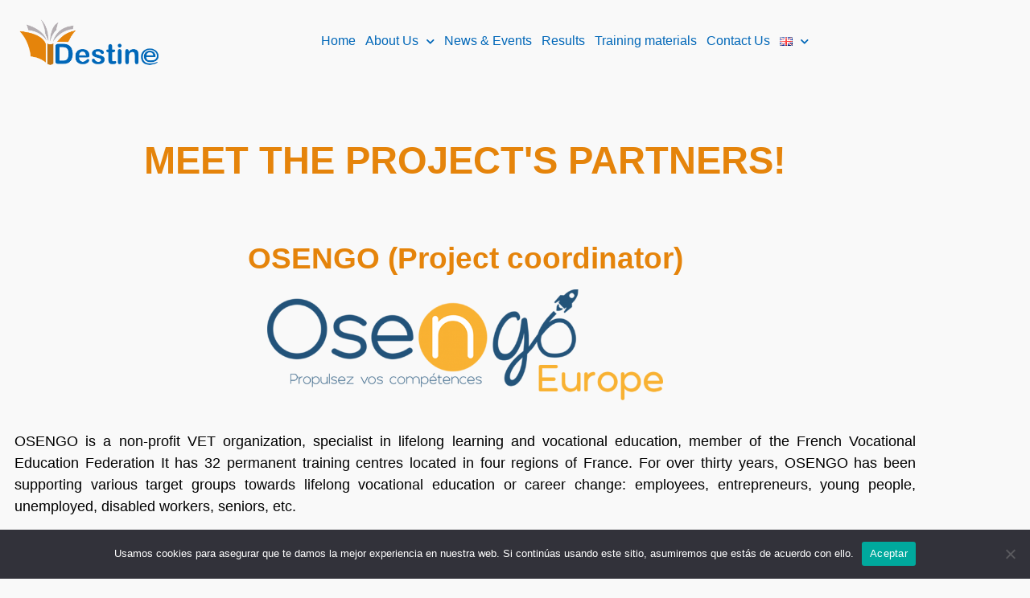

--- FILE ---
content_type: text/html; charset=UTF-8
request_url: https://destineproject.com/partners/
body_size: 27060
content:
<!DOCTYPE html>
<html lang="en-GB">
<head>
	<meta charset="UTF-8" />
	<meta name="viewport" content="width=device-width, initial-scale=1" />
	<link rel="profile" href="http://gmpg.org/xfn/11" />
	<link rel="pingback" href="https://destineproject.com/xmlrpc.php" />
	<meta name="viewport" content="width=device-width, initial-scale=1" />
<meta name='robots' content='max-image-preview:large' />
<link rel="alternate" href="https://destineproject.com/partners/" hreflang="en" />
<link rel="alternate" href="https://destineproject.com/es/socios/" hreflang="es" />
<link rel="alternate" href="https://destineproject.com/fr/partenaires/" hreflang="fr" />
<link rel="alternate" href="https://destineproject.com/de/partner/" hreflang="de" />
<link rel="alternate" href="https://destineproject.com/el/%ce%b5%cf%84%ce%b1%ce%af%cf%81%ce%bf%ce%b9/" hreflang="el" />
<link rel="alternate" href="https://destineproject.com/ro/partenerii-proiectului/" hreflang="ro" />
<title>Partners &#8211; Destineproject</title>
<link rel='dns-prefetch' href='//www.googletagmanager.com' />
<link rel="alternate" type="application/rss+xml" title="Destineproject &raquo; Feed" href="https://destineproject.com/feed/" />
<link rel="alternate" type="application/rss+xml" title="Destineproject &raquo; Comments Feed" href="https://destineproject.com/comments/feed/" />
<link rel="alternate" type="application/rss+xml" title="Destineproject &raquo; Partners Comments Feed" href="https://destineproject.com/partners/feed/" />
<link rel="alternate" title="oEmbed (JSON)" type="application/json+oembed" href="https://destineproject.com/wp-json/oembed/1.0/embed?url=https%3A%2F%2Fdestineproject.com%2Fpartners%2F" />
<link rel="alternate" title="oEmbed (XML)" type="text/xml+oembed" href="https://destineproject.com/wp-json/oembed/1.0/embed?url=https%3A%2F%2Fdestineproject.com%2Fpartners%2F&#038;format=xml" />
<style id='wp-img-auto-sizes-contain-inline-css'>
img:is([sizes=auto i],[sizes^="auto," i]){contain-intrinsic-size:3000px 1500px}
/*# sourceURL=wp-img-auto-sizes-contain-inline-css */
</style>
<link rel='stylesheet' id='hfe-widgets-style-css' href='https://destineproject.com/wp-content/plugins/header-footer-elementor/inc/widgets-css/frontend.css?ver=1.6.36' media='all' />
<style id='wp-emoji-styles-inline-css'>

	img.wp-smiley, img.emoji {
		display: inline !important;
		border: none !important;
		box-shadow: none !important;
		height: 1em !important;
		width: 1em !important;
		margin: 0 0.07em !important;
		vertical-align: -0.1em !important;
		background: none !important;
		padding: 0 !important;
	}
/*# sourceURL=wp-emoji-styles-inline-css */
</style>
<style id='wp-block-library-inline-css'>
:root{--wp-block-synced-color:#7a00df;--wp-block-synced-color--rgb:122,0,223;--wp-bound-block-color:var(--wp-block-synced-color);--wp-editor-canvas-background:#ddd;--wp-admin-theme-color:#007cba;--wp-admin-theme-color--rgb:0,124,186;--wp-admin-theme-color-darker-10:#006ba1;--wp-admin-theme-color-darker-10--rgb:0,107,160.5;--wp-admin-theme-color-darker-20:#005a87;--wp-admin-theme-color-darker-20--rgb:0,90,135;--wp-admin-border-width-focus:2px}@media (min-resolution:192dpi){:root{--wp-admin-border-width-focus:1.5px}}.wp-element-button{cursor:pointer}:root .has-very-light-gray-background-color{background-color:#eee}:root .has-very-dark-gray-background-color{background-color:#313131}:root .has-very-light-gray-color{color:#eee}:root .has-very-dark-gray-color{color:#313131}:root .has-vivid-green-cyan-to-vivid-cyan-blue-gradient-background{background:linear-gradient(135deg,#00d084,#0693e3)}:root .has-purple-crush-gradient-background{background:linear-gradient(135deg,#34e2e4,#4721fb 50%,#ab1dfe)}:root .has-hazy-dawn-gradient-background{background:linear-gradient(135deg,#faaca8,#dad0ec)}:root .has-subdued-olive-gradient-background{background:linear-gradient(135deg,#fafae1,#67a671)}:root .has-atomic-cream-gradient-background{background:linear-gradient(135deg,#fdd79a,#004a59)}:root .has-nightshade-gradient-background{background:linear-gradient(135deg,#330968,#31cdcf)}:root .has-midnight-gradient-background{background:linear-gradient(135deg,#020381,#2874fc)}:root{--wp--preset--font-size--normal:16px;--wp--preset--font-size--huge:42px}.has-regular-font-size{font-size:1em}.has-larger-font-size{font-size:2.625em}.has-normal-font-size{font-size:var(--wp--preset--font-size--normal)}.has-huge-font-size{font-size:var(--wp--preset--font-size--huge)}.has-text-align-center{text-align:center}.has-text-align-left{text-align:left}.has-text-align-right{text-align:right}.has-fit-text{white-space:nowrap!important}#end-resizable-editor-section{display:none}.aligncenter{clear:both}.items-justified-left{justify-content:flex-start}.items-justified-center{justify-content:center}.items-justified-right{justify-content:flex-end}.items-justified-space-between{justify-content:space-between}.screen-reader-text{border:0;clip-path:inset(50%);height:1px;margin:-1px;overflow:hidden;padding:0;position:absolute;width:1px;word-wrap:normal!important}.screen-reader-text:focus{background-color:#ddd;clip-path:none;color:#444;display:block;font-size:1em;height:auto;left:5px;line-height:normal;padding:15px 23px 14px;text-decoration:none;top:5px;width:auto;z-index:100000}html :where(.has-border-color){border-style:solid}html :where([style*=border-top-color]){border-top-style:solid}html :where([style*=border-right-color]){border-right-style:solid}html :where([style*=border-bottom-color]){border-bottom-style:solid}html :where([style*=border-left-color]){border-left-style:solid}html :where([style*=border-width]){border-style:solid}html :where([style*=border-top-width]){border-top-style:solid}html :where([style*=border-right-width]){border-right-style:solid}html :where([style*=border-bottom-width]){border-bottom-style:solid}html :where([style*=border-left-width]){border-left-style:solid}html :where(img[class*=wp-image-]){height:auto;max-width:100%}:where(figure){margin:0 0 1em}html :where(.is-position-sticky){--wp-admin--admin-bar--position-offset:var(--wp-admin--admin-bar--height,0px)}@media screen and (max-width:600px){html :where(.is-position-sticky){--wp-admin--admin-bar--position-offset:0px}}
/*# sourceURL=/wp-includes/css/dist/block-library/common.min.css */
</style>
<style id='global-styles-inline-css'>
:root{--wp--preset--aspect-ratio--square: 1;--wp--preset--aspect-ratio--4-3: 4/3;--wp--preset--aspect-ratio--3-4: 3/4;--wp--preset--aspect-ratio--3-2: 3/2;--wp--preset--aspect-ratio--2-3: 2/3;--wp--preset--aspect-ratio--16-9: 16/9;--wp--preset--aspect-ratio--9-16: 9/16;--wp--preset--color--black: #000000;--wp--preset--color--cyan-bluish-gray: #abb8c3;--wp--preset--color--white: #ffffff;--wp--preset--color--pale-pink: #f78da7;--wp--preset--color--vivid-red: #cf2e2e;--wp--preset--color--luminous-vivid-orange: #ff6900;--wp--preset--color--luminous-vivid-amber: #fcb900;--wp--preset--color--light-green-cyan: #7bdcb5;--wp--preset--color--vivid-green-cyan: #00d084;--wp--preset--color--pale-cyan-blue: #8ed1fc;--wp--preset--color--vivid-cyan-blue: #0693e3;--wp--preset--color--vivid-purple: #9b51e0;--wp--preset--color--base: #f9f9f9;--wp--preset--color--base-2: #ffffff;--wp--preset--color--contrast: #111111;--wp--preset--color--contrast-2: #636363;--wp--preset--color--contrast-3: #A4A4A4;--wp--preset--color--accent: #cfcabe;--wp--preset--color--accent-2: #c2a990;--wp--preset--color--accent-3: #d8613c;--wp--preset--color--accent-4: #b1c5a4;--wp--preset--color--accent-5: #b5bdbc;--wp--preset--gradient--vivid-cyan-blue-to-vivid-purple: linear-gradient(135deg,rgb(6,147,227) 0%,rgb(155,81,224) 100%);--wp--preset--gradient--light-green-cyan-to-vivid-green-cyan: linear-gradient(135deg,rgb(122,220,180) 0%,rgb(0,208,130) 100%);--wp--preset--gradient--luminous-vivid-amber-to-luminous-vivid-orange: linear-gradient(135deg,rgb(252,185,0) 0%,rgb(255,105,0) 100%);--wp--preset--gradient--luminous-vivid-orange-to-vivid-red: linear-gradient(135deg,rgb(255,105,0) 0%,rgb(207,46,46) 100%);--wp--preset--gradient--very-light-gray-to-cyan-bluish-gray: linear-gradient(135deg,rgb(238,238,238) 0%,rgb(169,184,195) 100%);--wp--preset--gradient--cool-to-warm-spectrum: linear-gradient(135deg,rgb(74,234,220) 0%,rgb(151,120,209) 20%,rgb(207,42,186) 40%,rgb(238,44,130) 60%,rgb(251,105,98) 80%,rgb(254,248,76) 100%);--wp--preset--gradient--blush-light-purple: linear-gradient(135deg,rgb(255,206,236) 0%,rgb(152,150,240) 100%);--wp--preset--gradient--blush-bordeaux: linear-gradient(135deg,rgb(254,205,165) 0%,rgb(254,45,45) 50%,rgb(107,0,62) 100%);--wp--preset--gradient--luminous-dusk: linear-gradient(135deg,rgb(255,203,112) 0%,rgb(199,81,192) 50%,rgb(65,88,208) 100%);--wp--preset--gradient--pale-ocean: linear-gradient(135deg,rgb(255,245,203) 0%,rgb(182,227,212) 50%,rgb(51,167,181) 100%);--wp--preset--gradient--electric-grass: linear-gradient(135deg,rgb(202,248,128) 0%,rgb(113,206,126) 100%);--wp--preset--gradient--midnight: linear-gradient(135deg,rgb(2,3,129) 0%,rgb(40,116,252) 100%);--wp--preset--gradient--gradient-1: linear-gradient(to bottom, #cfcabe 0%, #F9F9F9 100%);--wp--preset--gradient--gradient-2: linear-gradient(to bottom, #C2A990 0%, #F9F9F9 100%);--wp--preset--gradient--gradient-3: linear-gradient(to bottom, #D8613C 0%, #F9F9F9 100%);--wp--preset--gradient--gradient-4: linear-gradient(to bottom, #B1C5A4 0%, #F9F9F9 100%);--wp--preset--gradient--gradient-5: linear-gradient(to bottom, #B5BDBC 0%, #F9F9F9 100%);--wp--preset--gradient--gradient-6: linear-gradient(to bottom, #A4A4A4 0%, #F9F9F9 100%);--wp--preset--gradient--gradient-7: linear-gradient(to bottom, #cfcabe 50%, #F9F9F9 50%);--wp--preset--gradient--gradient-8: linear-gradient(to bottom, #C2A990 50%, #F9F9F9 50%);--wp--preset--gradient--gradient-9: linear-gradient(to bottom, #D8613C 50%, #F9F9F9 50%);--wp--preset--gradient--gradient-10: linear-gradient(to bottom, #B1C5A4 50%, #F9F9F9 50%);--wp--preset--gradient--gradient-11: linear-gradient(to bottom, #B5BDBC 50%, #F9F9F9 50%);--wp--preset--gradient--gradient-12: linear-gradient(to bottom, #A4A4A4 50%, #F9F9F9 50%);--wp--preset--font-size--small: 0.9rem;--wp--preset--font-size--medium: 1.05rem;--wp--preset--font-size--large: clamp(1.39rem, 1.39rem + ((1vw - 0.2rem) * 0.767), 1.85rem);--wp--preset--font-size--x-large: clamp(1.85rem, 1.85rem + ((1vw - 0.2rem) * 1.083), 2.5rem);--wp--preset--font-size--xx-large: clamp(2.5rem, 2.5rem + ((1vw - 0.2rem) * 1.283), 3.27rem);--wp--preset--font-family--body: "Inter", sans-serif;--wp--preset--font-family--heading: Cardo;--wp--preset--font-family--system-sans-serif: -apple-system, BlinkMacSystemFont, avenir next, avenir, segoe ui, helvetica neue, helvetica, Cantarell, Ubuntu, roboto, noto, arial, sans-serif;--wp--preset--font-family--system-serif: Iowan Old Style, Apple Garamond, Baskerville, Times New Roman, Droid Serif, Times, Source Serif Pro, serif, Apple Color Emoji, Segoe UI Emoji, Segoe UI Symbol;--wp--preset--spacing--20: min(1.5rem, 2vw);--wp--preset--spacing--30: min(2.5rem, 3vw);--wp--preset--spacing--40: min(4rem, 5vw);--wp--preset--spacing--50: min(6.5rem, 8vw);--wp--preset--spacing--60: min(10.5rem, 13vw);--wp--preset--spacing--70: 3.38rem;--wp--preset--spacing--80: 5.06rem;--wp--preset--spacing--10: 1rem;--wp--preset--shadow--natural: 6px 6px 9px rgba(0, 0, 0, 0.2);--wp--preset--shadow--deep: 12px 12px 50px rgba(0, 0, 0, 0.4);--wp--preset--shadow--sharp: 6px 6px 0px rgba(0, 0, 0, 0.2);--wp--preset--shadow--outlined: 6px 6px 0px -3px rgb(255, 255, 255), 6px 6px rgb(0, 0, 0);--wp--preset--shadow--crisp: 6px 6px 0px rgb(0, 0, 0);}:root { --wp--style--global--content-size: 620px;--wp--style--global--wide-size: 1280px; }:where(body) { margin: 0; }.wp-site-blocks { padding-top: var(--wp--style--root--padding-top); padding-bottom: var(--wp--style--root--padding-bottom); }.has-global-padding { padding-right: var(--wp--style--root--padding-right); padding-left: var(--wp--style--root--padding-left); }.has-global-padding > .alignfull { margin-right: calc(var(--wp--style--root--padding-right) * -1); margin-left: calc(var(--wp--style--root--padding-left) * -1); }.has-global-padding :where(:not(.alignfull.is-layout-flow) > .has-global-padding:not(.wp-block-block, .alignfull)) { padding-right: 0; padding-left: 0; }.has-global-padding :where(:not(.alignfull.is-layout-flow) > .has-global-padding:not(.wp-block-block, .alignfull)) > .alignfull { margin-left: 0; margin-right: 0; }.wp-site-blocks > .alignleft { float: left; margin-right: 2em; }.wp-site-blocks > .alignright { float: right; margin-left: 2em; }.wp-site-blocks > .aligncenter { justify-content: center; margin-left: auto; margin-right: auto; }:where(.wp-site-blocks) > * { margin-block-start: 1.2rem; margin-block-end: 0; }:where(.wp-site-blocks) > :first-child { margin-block-start: 0; }:where(.wp-site-blocks) > :last-child { margin-block-end: 0; }:root { --wp--style--block-gap: 1.2rem; }:root :where(.is-layout-flow) > :first-child{margin-block-start: 0;}:root :where(.is-layout-flow) > :last-child{margin-block-end: 0;}:root :where(.is-layout-flow) > *{margin-block-start: 1.2rem;margin-block-end: 0;}:root :where(.is-layout-constrained) > :first-child{margin-block-start: 0;}:root :where(.is-layout-constrained) > :last-child{margin-block-end: 0;}:root :where(.is-layout-constrained) > *{margin-block-start: 1.2rem;margin-block-end: 0;}:root :where(.is-layout-flex){gap: 1.2rem;}:root :where(.is-layout-grid){gap: 1.2rem;}.is-layout-flow > .alignleft{float: left;margin-inline-start: 0;margin-inline-end: 2em;}.is-layout-flow > .alignright{float: right;margin-inline-start: 2em;margin-inline-end: 0;}.is-layout-flow > .aligncenter{margin-left: auto !important;margin-right: auto !important;}.is-layout-constrained > .alignleft{float: left;margin-inline-start: 0;margin-inline-end: 2em;}.is-layout-constrained > .alignright{float: right;margin-inline-start: 2em;margin-inline-end: 0;}.is-layout-constrained > .aligncenter{margin-left: auto !important;margin-right: auto !important;}.is-layout-constrained > :where(:not(.alignleft):not(.alignright):not(.alignfull)){max-width: var(--wp--style--global--content-size);margin-left: auto !important;margin-right: auto !important;}.is-layout-constrained > .alignwide{max-width: var(--wp--style--global--wide-size);}body .is-layout-flex{display: flex;}.is-layout-flex{flex-wrap: wrap;align-items: center;}.is-layout-flex > :is(*, div){margin: 0;}body .is-layout-grid{display: grid;}.is-layout-grid > :is(*, div){margin: 0;}body{background-color: var(--wp--preset--color--base);color: var(--wp--preset--color--contrast);font-family: var(--wp--preset--font-family--body);font-size: var(--wp--preset--font-size--medium);font-style: normal;font-weight: 400;line-height: 1.55;--wp--style--root--padding-top: 0px;--wp--style--root--padding-right: var(--wp--preset--spacing--50);--wp--style--root--padding-bottom: 0px;--wp--style--root--padding-left: var(--wp--preset--spacing--50);}a:where(:not(.wp-element-button)){color: var(--wp--preset--color--contrast);text-decoration: underline;}:root :where(a:where(:not(.wp-element-button)):hover){text-decoration: none;}h1, h2, h3, h4, h5, h6{color: var(--wp--preset--color--contrast);font-family: var(--wp--preset--font-family--heading);font-weight: 400;line-height: 1.2;}h1{font-size: var(--wp--preset--font-size--xx-large);line-height: 1.15;}h2{font-size: var(--wp--preset--font-size--x-large);}h3{font-size: var(--wp--preset--font-size--large);}h4{font-size: clamp(1.1rem, 1.1rem + ((1vw - 0.2rem) * 0.767), 1.5rem);}h5{font-size: var(--wp--preset--font-size--medium);}h6{font-size: var(--wp--preset--font-size--small);}:root :where(.wp-element-button, .wp-block-button__link){background-color: var(--wp--preset--color--contrast);border-radius: .33rem;border-color: var(--wp--preset--color--contrast);border-width: 0;color: var(--wp--preset--color--base);font-family: inherit;font-size: var(--wp--preset--font-size--small);font-style: normal;font-weight: 500;letter-spacing: inherit;line-height: inherit;padding-top: 0.6rem;padding-right: 1rem;padding-bottom: 0.6rem;padding-left: 1rem;text-decoration: none;text-transform: inherit;}:root :where(.wp-element-button:hover, .wp-block-button__link:hover){background-color: var(--wp--preset--color--contrast-2);border-color: var(--wp--preset--color--contrast-2);color: var(--wp--preset--color--base);}:root :where(.wp-element-button:focus, .wp-block-button__link:focus){background-color: var(--wp--preset--color--contrast-2);border-color: var(--wp--preset--color--contrast-2);color: var(--wp--preset--color--base);outline-color: var(--wp--preset--color--contrast);outline-offset: 2px;}:root :where(.wp-element-button:active, .wp-block-button__link:active){background-color: var(--wp--preset--color--contrast);color: var(--wp--preset--color--base);}:root :where(.wp-element-caption, .wp-block-audio figcaption, .wp-block-embed figcaption, .wp-block-gallery figcaption, .wp-block-image figcaption, .wp-block-table figcaption, .wp-block-video figcaption){color: var(--wp--preset--color--contrast-2);font-family: var(--wp--preset--font-family--body);font-size: 0.8rem;}.has-black-color{color: var(--wp--preset--color--black) !important;}.has-cyan-bluish-gray-color{color: var(--wp--preset--color--cyan-bluish-gray) !important;}.has-white-color{color: var(--wp--preset--color--white) !important;}.has-pale-pink-color{color: var(--wp--preset--color--pale-pink) !important;}.has-vivid-red-color{color: var(--wp--preset--color--vivid-red) !important;}.has-luminous-vivid-orange-color{color: var(--wp--preset--color--luminous-vivid-orange) !important;}.has-luminous-vivid-amber-color{color: var(--wp--preset--color--luminous-vivid-amber) !important;}.has-light-green-cyan-color{color: var(--wp--preset--color--light-green-cyan) !important;}.has-vivid-green-cyan-color{color: var(--wp--preset--color--vivid-green-cyan) !important;}.has-pale-cyan-blue-color{color: var(--wp--preset--color--pale-cyan-blue) !important;}.has-vivid-cyan-blue-color{color: var(--wp--preset--color--vivid-cyan-blue) !important;}.has-vivid-purple-color{color: var(--wp--preset--color--vivid-purple) !important;}.has-base-color{color: var(--wp--preset--color--base) !important;}.has-base-2-color{color: var(--wp--preset--color--base-2) !important;}.has-contrast-color{color: var(--wp--preset--color--contrast) !important;}.has-contrast-2-color{color: var(--wp--preset--color--contrast-2) !important;}.has-contrast-3-color{color: var(--wp--preset--color--contrast-3) !important;}.has-accent-color{color: var(--wp--preset--color--accent) !important;}.has-accent-2-color{color: var(--wp--preset--color--accent-2) !important;}.has-accent-3-color{color: var(--wp--preset--color--accent-3) !important;}.has-accent-4-color{color: var(--wp--preset--color--accent-4) !important;}.has-accent-5-color{color: var(--wp--preset--color--accent-5) !important;}.has-black-background-color{background-color: var(--wp--preset--color--black) !important;}.has-cyan-bluish-gray-background-color{background-color: var(--wp--preset--color--cyan-bluish-gray) !important;}.has-white-background-color{background-color: var(--wp--preset--color--white) !important;}.has-pale-pink-background-color{background-color: var(--wp--preset--color--pale-pink) !important;}.has-vivid-red-background-color{background-color: var(--wp--preset--color--vivid-red) !important;}.has-luminous-vivid-orange-background-color{background-color: var(--wp--preset--color--luminous-vivid-orange) !important;}.has-luminous-vivid-amber-background-color{background-color: var(--wp--preset--color--luminous-vivid-amber) !important;}.has-light-green-cyan-background-color{background-color: var(--wp--preset--color--light-green-cyan) !important;}.has-vivid-green-cyan-background-color{background-color: var(--wp--preset--color--vivid-green-cyan) !important;}.has-pale-cyan-blue-background-color{background-color: var(--wp--preset--color--pale-cyan-blue) !important;}.has-vivid-cyan-blue-background-color{background-color: var(--wp--preset--color--vivid-cyan-blue) !important;}.has-vivid-purple-background-color{background-color: var(--wp--preset--color--vivid-purple) !important;}.has-base-background-color{background-color: var(--wp--preset--color--base) !important;}.has-base-2-background-color{background-color: var(--wp--preset--color--base-2) !important;}.has-contrast-background-color{background-color: var(--wp--preset--color--contrast) !important;}.has-contrast-2-background-color{background-color: var(--wp--preset--color--contrast-2) !important;}.has-contrast-3-background-color{background-color: var(--wp--preset--color--contrast-3) !important;}.has-accent-background-color{background-color: var(--wp--preset--color--accent) !important;}.has-accent-2-background-color{background-color: var(--wp--preset--color--accent-2) !important;}.has-accent-3-background-color{background-color: var(--wp--preset--color--accent-3) !important;}.has-accent-4-background-color{background-color: var(--wp--preset--color--accent-4) !important;}.has-accent-5-background-color{background-color: var(--wp--preset--color--accent-5) !important;}.has-black-border-color{border-color: var(--wp--preset--color--black) !important;}.has-cyan-bluish-gray-border-color{border-color: var(--wp--preset--color--cyan-bluish-gray) !important;}.has-white-border-color{border-color: var(--wp--preset--color--white) !important;}.has-pale-pink-border-color{border-color: var(--wp--preset--color--pale-pink) !important;}.has-vivid-red-border-color{border-color: var(--wp--preset--color--vivid-red) !important;}.has-luminous-vivid-orange-border-color{border-color: var(--wp--preset--color--luminous-vivid-orange) !important;}.has-luminous-vivid-amber-border-color{border-color: var(--wp--preset--color--luminous-vivid-amber) !important;}.has-light-green-cyan-border-color{border-color: var(--wp--preset--color--light-green-cyan) !important;}.has-vivid-green-cyan-border-color{border-color: var(--wp--preset--color--vivid-green-cyan) !important;}.has-pale-cyan-blue-border-color{border-color: var(--wp--preset--color--pale-cyan-blue) !important;}.has-vivid-cyan-blue-border-color{border-color: var(--wp--preset--color--vivid-cyan-blue) !important;}.has-vivid-purple-border-color{border-color: var(--wp--preset--color--vivid-purple) !important;}.has-base-border-color{border-color: var(--wp--preset--color--base) !important;}.has-base-2-border-color{border-color: var(--wp--preset--color--base-2) !important;}.has-contrast-border-color{border-color: var(--wp--preset--color--contrast) !important;}.has-contrast-2-border-color{border-color: var(--wp--preset--color--contrast-2) !important;}.has-contrast-3-border-color{border-color: var(--wp--preset--color--contrast-3) !important;}.has-accent-border-color{border-color: var(--wp--preset--color--accent) !important;}.has-accent-2-border-color{border-color: var(--wp--preset--color--accent-2) !important;}.has-accent-3-border-color{border-color: var(--wp--preset--color--accent-3) !important;}.has-accent-4-border-color{border-color: var(--wp--preset--color--accent-4) !important;}.has-accent-5-border-color{border-color: var(--wp--preset--color--accent-5) !important;}.has-vivid-cyan-blue-to-vivid-purple-gradient-background{background: var(--wp--preset--gradient--vivid-cyan-blue-to-vivid-purple) !important;}.has-light-green-cyan-to-vivid-green-cyan-gradient-background{background: var(--wp--preset--gradient--light-green-cyan-to-vivid-green-cyan) !important;}.has-luminous-vivid-amber-to-luminous-vivid-orange-gradient-background{background: var(--wp--preset--gradient--luminous-vivid-amber-to-luminous-vivid-orange) !important;}.has-luminous-vivid-orange-to-vivid-red-gradient-background{background: var(--wp--preset--gradient--luminous-vivid-orange-to-vivid-red) !important;}.has-very-light-gray-to-cyan-bluish-gray-gradient-background{background: var(--wp--preset--gradient--very-light-gray-to-cyan-bluish-gray) !important;}.has-cool-to-warm-spectrum-gradient-background{background: var(--wp--preset--gradient--cool-to-warm-spectrum) !important;}.has-blush-light-purple-gradient-background{background: var(--wp--preset--gradient--blush-light-purple) !important;}.has-blush-bordeaux-gradient-background{background: var(--wp--preset--gradient--blush-bordeaux) !important;}.has-luminous-dusk-gradient-background{background: var(--wp--preset--gradient--luminous-dusk) !important;}.has-pale-ocean-gradient-background{background: var(--wp--preset--gradient--pale-ocean) !important;}.has-electric-grass-gradient-background{background: var(--wp--preset--gradient--electric-grass) !important;}.has-midnight-gradient-background{background: var(--wp--preset--gradient--midnight) !important;}.has-gradient-1-gradient-background{background: var(--wp--preset--gradient--gradient-1) !important;}.has-gradient-2-gradient-background{background: var(--wp--preset--gradient--gradient-2) !important;}.has-gradient-3-gradient-background{background: var(--wp--preset--gradient--gradient-3) !important;}.has-gradient-4-gradient-background{background: var(--wp--preset--gradient--gradient-4) !important;}.has-gradient-5-gradient-background{background: var(--wp--preset--gradient--gradient-5) !important;}.has-gradient-6-gradient-background{background: var(--wp--preset--gradient--gradient-6) !important;}.has-gradient-7-gradient-background{background: var(--wp--preset--gradient--gradient-7) !important;}.has-gradient-8-gradient-background{background: var(--wp--preset--gradient--gradient-8) !important;}.has-gradient-9-gradient-background{background: var(--wp--preset--gradient--gradient-9) !important;}.has-gradient-10-gradient-background{background: var(--wp--preset--gradient--gradient-10) !important;}.has-gradient-11-gradient-background{background: var(--wp--preset--gradient--gradient-11) !important;}.has-gradient-12-gradient-background{background: var(--wp--preset--gradient--gradient-12) !important;}.has-small-font-size{font-size: var(--wp--preset--font-size--small) !important;}.has-medium-font-size{font-size: var(--wp--preset--font-size--medium) !important;}.has-large-font-size{font-size: var(--wp--preset--font-size--large) !important;}.has-x-large-font-size{font-size: var(--wp--preset--font-size--x-large) !important;}.has-xx-large-font-size{font-size: var(--wp--preset--font-size--xx-large) !important;}.has-body-font-family{font-family: var(--wp--preset--font-family--body) !important;}.has-heading-font-family{font-family: var(--wp--preset--font-family--heading) !important;}.has-system-sans-serif-font-family{font-family: var(--wp--preset--font-family--system-sans-serif) !important;}.has-system-serif-font-family{font-family: var(--wp--preset--font-family--system-serif) !important;}:where(.wp-site-blocks *:focus){outline-width:2px;outline-style:solid}
/*# sourceURL=global-styles-inline-css */
</style>
<style id='wp-block-template-skip-link-inline-css'>

		.skip-link.screen-reader-text {
			border: 0;
			clip-path: inset(50%);
			height: 1px;
			margin: -1px;
			overflow: hidden;
			padding: 0;
			position: absolute !important;
			width: 1px;
			word-wrap: normal !important;
		}

		.skip-link.screen-reader-text:focus {
			background-color: #eee;
			clip-path: none;
			color: #444;
			display: block;
			font-size: 1em;
			height: auto;
			left: 5px;
			line-height: normal;
			padding: 15px 23px 14px;
			text-decoration: none;
			top: 5px;
			width: auto;
			z-index: 100000;
		}
/*# sourceURL=wp-block-template-skip-link-inline-css */
</style>
<link rel='stylesheet' id='cookie-notice-front-css' href='https://destineproject.com/wp-content/plugins/cookie-notice/css/front.min.css?ver=2.4.17' media='all' />
<link rel='stylesheet' id='hfe-style-css' href='https://destineproject.com/wp-content/plugins/header-footer-elementor/assets/css/header-footer-elementor.css?ver=1.6.36' media='all' />
<link rel='stylesheet' id='elementor-icons-css' href='https://destineproject.com/wp-content/plugins/elementor/assets/lib/eicons/css/elementor-icons.min.css?ver=5.46.0' media='all' />
<link rel='stylesheet' id='elementor-frontend-css' href='https://destineproject.com/wp-content/plugins/elementor/assets/css/frontend.min.css?ver=3.34.2' media='all' />
<link rel='stylesheet' id='elementor-post-5-css' href='https://destineproject.com/wp-content/uploads/elementor/css/post-5.css?ver=1769005345' media='all' />
<link rel='stylesheet' id='elementor-pro-css' href='https://destineproject.com/wp-content/plugins/elementor-pro/assets/css/frontend.min.css?ver=3.22.1' media='all' />
<link rel='stylesheet' id='widget-spacer-css' href='https://destineproject.com/wp-content/plugins/elementor/assets/css/widget-spacer.min.css?ver=3.34.2' media='all' />
<link rel='stylesheet' id='widget-heading-css' href='https://destineproject.com/wp-content/plugins/elementor/assets/css/widget-heading.min.css?ver=3.34.2' media='all' />
<link rel='stylesheet' id='widget-image-css' href='https://destineproject.com/wp-content/plugins/elementor/assets/css/widget-image.min.css?ver=3.34.2' media='all' />
<link rel='stylesheet' id='widget-divider-css' href='https://destineproject.com/wp-content/plugins/elementor/assets/css/widget-divider.min.css?ver=3.34.2' media='all' />
<link rel='stylesheet' id='elementor-post-19-css' href='https://destineproject.com/wp-content/uploads/elementor/css/post-19.css?ver=1769027526' media='all' />
<link rel='stylesheet' id='elementor-post-116-css' href='https://destineproject.com/wp-content/uploads/elementor/css/post-116.css?ver=1769005345' media='all' />
<link rel='stylesheet' id='elementor-post-152-css' href='https://destineproject.com/wp-content/uploads/elementor/css/post-152.css?ver=1769005345' media='all' />
<link rel='stylesheet' id='elementor-gf-local-roboto-css' href='https://destineproject.com/wp-content/uploads/elementor/google-fonts/css/roboto.css?ver=1742289269' media='all' />
<link rel='stylesheet' id='elementor-icons-shared-0-css' href='https://destineproject.com/wp-content/plugins/elementor/assets/lib/font-awesome/css/fontawesome.min.css?ver=5.15.3' media='all' />
<link rel='stylesheet' id='elementor-icons-fa-solid-css' href='https://destineproject.com/wp-content/plugins/elementor/assets/lib/font-awesome/css/solid.min.css?ver=5.15.3' media='all' />
<link rel='stylesheet' id='elementor-icons-fa-brands-css' href='https://destineproject.com/wp-content/plugins/elementor/assets/lib/font-awesome/css/brands.min.css?ver=5.15.3' media='all' />
<script id="cookie-notice-front-js-before">
var cnArgs = {"ajaxUrl":"https:\/\/destineproject.com\/wp-admin\/admin-ajax.php","nonce":"c9d09e25ec","hideEffect":"fade","position":"bottom","onScroll":false,"onScrollOffset":100,"onClick":false,"cookieName":"cookie_notice_accepted","cookieTime":2592000,"cookieTimeRejected":2592000,"globalCookie":false,"redirection":false,"cache":false,"revokeCookies":false,"revokeCookiesOpt":"automatic"};

//# sourceURL=cookie-notice-front-js-before
</script>
<script src="https://destineproject.com/wp-content/plugins/cookie-notice/js/front.min.js?ver=2.4.17" id="cookie-notice-front-js"></script>
<script src="https://destineproject.com/wp-includes/js/jquery/jquery.min.js?ver=3.7.1" id="jquery-core-js"></script>
<script src="https://destineproject.com/wp-includes/js/jquery/jquery-migrate.min.js?ver=3.4.1" id="jquery-migrate-js"></script>
<link rel="https://api.w.org/" href="https://destineproject.com/wp-json/" /><link rel="alternate" title="JSON" type="application/json" href="https://destineproject.com/wp-json/wp/v2/pages/19" /><link rel="EditURI" type="application/rsd+xml" title="RSD" href="https://destineproject.com/xmlrpc.php?rsd" />
<meta name="generator" content="WordPress 6.9" />
<link rel="canonical" href="https://destineproject.com/partners/" />
<link rel='shortlink' href='https://destineproject.com/?p=19' />
<meta name="generator" content="Site Kit by Google 1.130.0" /><meta name="generator" content="Elementor 3.34.2; features: additional_custom_breakpoints; settings: css_print_method-external, google_font-enabled, font_display-optional">
			<style>
				.e-con.e-parent:nth-of-type(n+4):not(.e-lazyloaded):not(.e-no-lazyload),
				.e-con.e-parent:nth-of-type(n+4):not(.e-lazyloaded):not(.e-no-lazyload) * {
					background-image: none !important;
				}
				@media screen and (max-height: 1024px) {
					.e-con.e-parent:nth-of-type(n+3):not(.e-lazyloaded):not(.e-no-lazyload),
					.e-con.e-parent:nth-of-type(n+3):not(.e-lazyloaded):not(.e-no-lazyload) * {
						background-image: none !important;
					}
				}
				@media screen and (max-height: 640px) {
					.e-con.e-parent:nth-of-type(n+2):not(.e-lazyloaded):not(.e-no-lazyload),
					.e-con.e-parent:nth-of-type(n+2):not(.e-lazyloaded):not(.e-no-lazyload) * {
						background-image: none !important;
					}
				}
			</style>
			<style class='wp-fonts-local'>
@font-face{font-family:Inter;font-style:normal;font-weight:300 900;font-display:fallback;src:url('https://destineproject.com/wp-content/themes/twentytwentyfour/assets/fonts/inter/Inter-VariableFont_slnt,wght.woff2') format('woff2');font-stretch:normal;}
@font-face{font-family:Cardo;font-style:normal;font-weight:400;font-display:fallback;src:url('https://destineproject.com/wp-content/themes/twentytwentyfour/assets/fonts/cardo/cardo_normal_400.woff2') format('woff2');}
@font-face{font-family:Cardo;font-style:italic;font-weight:400;font-display:fallback;src:url('https://destineproject.com/wp-content/themes/twentytwentyfour/assets/fonts/cardo/cardo_italic_400.woff2') format('woff2');}
@font-face{font-family:Cardo;font-style:normal;font-weight:700;font-display:fallback;src:url('https://destineproject.com/wp-content/themes/twentytwentyfour/assets/fonts/cardo/cardo_normal_700.woff2') format('woff2');}
</style>
<link rel="icon" href="https://destineproject.com/wp-content/uploads/2022/04/cropped-DESTINE_LOGO_v2WHITE-1-32x32.png" sizes="32x32" />
<link rel="icon" href="https://destineproject.com/wp-content/uploads/2022/04/cropped-DESTINE_LOGO_v2WHITE-1-192x192.png" sizes="192x192" />
<link rel="apple-touch-icon" href="https://destineproject.com/wp-content/uploads/2022/04/cropped-DESTINE_LOGO_v2WHITE-1-180x180.png" />
<meta name="msapplication-TileImage" content="https://destineproject.com/wp-content/uploads/2022/04/cropped-DESTINE_LOGO_v2WHITE-1-270x270.png" />
</head>

<body class="wp-singular page-template page-template-elementor_header_footer page page-id-19 wp-embed-responsive wp-theme-twentytwentyfour cookies-not-set ehf-header ehf-footer ehf-template-twentytwentyfour ehf-stylesheet-twentytwentyfour elementor-default elementor-template-full-width elementor-kit-5 elementor-page elementor-page-19">
<div id="page" class="hfeed site">

		<header id="masthead" itemscope="itemscope" itemtype="https://schema.org/WPHeader">
			<p class="main-title bhf-hidden" itemprop="headline"><a href="https://destineproject.com" title="Destineproject" rel="home">Destineproject</a></p>
					<div data-elementor-type="wp-post" data-elementor-id="116" class="elementor elementor-116" data-elementor-post-type="elementor-hf">
						<section class="elementor-section elementor-top-section elementor-element elementor-element-92a5d7c elementor-section-boxed elementor-section-height-default elementor-section-height-default" data-id="92a5d7c" data-element_type="section">
							<div class="elementor-background-overlay"></div>
							<div class="elementor-container elementor-column-gap-default">
					<div class="elementor-column elementor-col-33 elementor-top-column elementor-element elementor-element-329707f" data-id="329707f" data-element_type="column">
			<div class="elementor-widget-wrap elementor-element-populated">
						<div class="elementor-element elementor-element-1a1db38 elementor-widget elementor-widget-image" data-id="1a1db38" data-element_type="widget" data-widget_type="image.default">
				<div class="elementor-widget-container">
																<a href="https://destineproject.com">
							<img fetchpriority="high" width="693" height="245" src="https://destineproject.com/wp-content/uploads/2022/04/OFICIAL_DESTINE_LOGO.png" class="attachment-large size-large wp-image-108" alt="" srcset="https://destineproject.com/wp-content/uploads/2022/04/OFICIAL_DESTINE_LOGO.png 693w, https://destineproject.com/wp-content/uploads/2022/04/OFICIAL_DESTINE_LOGO-300x106.png 300w" sizes="(max-width: 693px) 100vw, 693px" />								</a>
															</div>
				</div>
					</div>
		</div>
				<div class="elementor-column elementor-col-33 elementor-top-column elementor-element elementor-element-faa7571" data-id="faa7571" data-element_type="column">
			<div class="elementor-widget-wrap">
							</div>
		</div>
				<div class="elementor-column elementor-col-33 elementor-top-column elementor-element elementor-element-95aca98" data-id="95aca98" data-element_type="column">
			<div class="elementor-widget-wrap elementor-element-populated">
						<div class="elementor-element elementor-element-9f04fb9 elementor-nav-menu__align-center elementor-nav-menu--dropdown-none elementor-widget elementor-widget-nav-menu" data-id="9f04fb9" data-element_type="widget" data-settings="{&quot;submenu_icon&quot;:{&quot;value&quot;:&quot;&lt;i class=\&quot;fas fa-chevron-down\&quot;&gt;&lt;\/i&gt;&quot;,&quot;library&quot;:&quot;fa-solid&quot;},&quot;layout&quot;:&quot;horizontal&quot;}" data-widget_type="nav-menu.default">
				<div class="elementor-widget-container">
								<nav class="elementor-nav-menu--main elementor-nav-menu__container elementor-nav-menu--layout-horizontal e--pointer-none">
				<ul id="menu-1-9f04fb9" class="elementor-nav-menu"><li class="menu-item menu-item-type-post_type menu-item-object-page menu-item-home menu-item-236"><a href="https://destineproject.com/" class="elementor-item">Home</a></li>
<li class="menu-item menu-item-type-custom menu-item-object-custom current-menu-ancestor current-menu-parent menu-item-has-children menu-item-385"><a href="#" class="elementor-item elementor-item-anchor">About Us</a>
<ul class="sub-menu elementor-nav-menu--dropdown">
	<li class="menu-item menu-item-type-post_type menu-item-object-page menu-item-367"><a href="https://destineproject.com/destine/" class="elementor-sub-item">DESTINE</a></li>
	<li class="menu-item menu-item-type-post_type menu-item-object-page current-menu-item page_item page-item-19 current_page_item menu-item-141"><a href="https://destineproject.com/partners/" aria-current="page" class="elementor-sub-item elementor-item-active">Partners</a></li>
</ul>
</li>
<li class="menu-item menu-item-type-post_type menu-item-object-page menu-item-355"><a href="https://destineproject.com/news-events/" class="elementor-item">News &#038; Events</a></li>
<li class="menu-item menu-item-type-post_type menu-item-object-page menu-item-354"><a href="https://destineproject.com/results/" class="elementor-item">Results</a></li>
<li class="menu-item menu-item-type-post_type menu-item-object-page menu-item-353"><a href="https://destineproject.com/training-material/" class="elementor-item">Training materials</a></li>
<li class="menu-item menu-item-type-post_type menu-item-object-page menu-item-361"><a href="https://destineproject.com/contact-us/" class="elementor-item">Contact Us</a></li>
<li class="pll-parent-menu-item menu-item menu-item-type-custom menu-item-object-custom current-menu-parent menu-item-has-children menu-item-26787"><a href="#pll_switcher" class="elementor-item elementor-item-anchor"><img src="[data-uri]" alt="English" width="16" height="11" style="width: 16px; height: 11px;" /></a>
<ul class="sub-menu elementor-nav-menu--dropdown">
	<li class="lang-item lang-item-31 lang-item-en current-lang lang-item-first menu-item menu-item-type-custom menu-item-object-custom menu-item-26787-en"><a href="https://destineproject.com/partners/" hreflang="en-GB" lang="en-GB" class="elementor-sub-item"><img src="[data-uri]" alt="English" width="16" height="11" style="width: 16px; height: 11px;" /></a></li>
	<li class="lang-item lang-item-12 lang-item-es menu-item menu-item-type-custom menu-item-object-custom menu-item-26787-es"><a href="https://destineproject.com/es/socios/" hreflang="es-ES" lang="es-ES" class="elementor-sub-item"><img src="[data-uri]" alt="Español" width="16" height="11" style="width: 16px; height: 11px;" /></a></li>
	<li class="lang-item lang-item-15 lang-item-fr menu-item menu-item-type-custom menu-item-object-custom menu-item-26787-fr"><a href="https://destineproject.com/fr/partenaires/" hreflang="fr-FR" lang="fr-FR" class="elementor-sub-item"><img loading="lazy" src="[data-uri]" alt="Français" width="16" height="11" style="width: 16px; height: 11px;" /></a></li>
	<li class="lang-item lang-item-19 lang-item-de menu-item menu-item-type-custom menu-item-object-custom menu-item-26787-de"><a href="https://destineproject.com/de/partner/" hreflang="de-DE" lang="de-DE" class="elementor-sub-item"><img loading="lazy" src="[data-uri]" alt="Deutsch" width="16" height="11" style="width: 16px; height: 11px;" /></a></li>
	<li class="lang-item lang-item-27 lang-item-el menu-item menu-item-type-custom menu-item-object-custom menu-item-26787-el"><a href="https://destineproject.com/el/%ce%b5%cf%84%ce%b1%ce%af%cf%81%ce%bf%ce%b9/" hreflang="el" lang="el" class="elementor-sub-item"><img loading="lazy" src="[data-uri]" alt="Ελληνικά" width="16" height="11" style="width: 16px; height: 11px;" /></a></li>
	<li class="lang-item lang-item-23 lang-item-ro menu-item menu-item-type-custom menu-item-object-custom menu-item-26787-ro"><a href="https://destineproject.com/ro/partenerii-proiectului/" hreflang="ro-RO" lang="ro-RO" class="elementor-sub-item"><img loading="lazy" src="[data-uri]" alt="Română" width="16" height="11" style="width: 16px; height: 11px;" /></a></li>
</ul>
</li>
</ul>			</nav>
						<nav class="elementor-nav-menu--dropdown elementor-nav-menu__container" aria-hidden="true">
				<ul id="menu-2-9f04fb9" class="elementor-nav-menu"><li class="menu-item menu-item-type-post_type menu-item-object-page menu-item-home menu-item-236"><a href="https://destineproject.com/" class="elementor-item" tabindex="-1">Home</a></li>
<li class="menu-item menu-item-type-custom menu-item-object-custom current-menu-ancestor current-menu-parent menu-item-has-children menu-item-385"><a href="#" class="elementor-item elementor-item-anchor" tabindex="-1">About Us</a>
<ul class="sub-menu elementor-nav-menu--dropdown">
	<li class="menu-item menu-item-type-post_type menu-item-object-page menu-item-367"><a href="https://destineproject.com/destine/" class="elementor-sub-item" tabindex="-1">DESTINE</a></li>
	<li class="menu-item menu-item-type-post_type menu-item-object-page current-menu-item page_item page-item-19 current_page_item menu-item-141"><a href="https://destineproject.com/partners/" aria-current="page" class="elementor-sub-item elementor-item-active" tabindex="-1">Partners</a></li>
</ul>
</li>
<li class="menu-item menu-item-type-post_type menu-item-object-page menu-item-355"><a href="https://destineproject.com/news-events/" class="elementor-item" tabindex="-1">News &#038; Events</a></li>
<li class="menu-item menu-item-type-post_type menu-item-object-page menu-item-354"><a href="https://destineproject.com/results/" class="elementor-item" tabindex="-1">Results</a></li>
<li class="menu-item menu-item-type-post_type menu-item-object-page menu-item-353"><a href="https://destineproject.com/training-material/" class="elementor-item" tabindex="-1">Training materials</a></li>
<li class="menu-item menu-item-type-post_type menu-item-object-page menu-item-361"><a href="https://destineproject.com/contact-us/" class="elementor-item" tabindex="-1">Contact Us</a></li>
<li class="pll-parent-menu-item menu-item menu-item-type-custom menu-item-object-custom current-menu-parent menu-item-has-children menu-item-26787"><a href="#pll_switcher" class="elementor-item elementor-item-anchor" tabindex="-1"><img src="[data-uri]" alt="English" width="16" height="11" style="width: 16px; height: 11px;" /></a>
<ul class="sub-menu elementor-nav-menu--dropdown">
	<li class="lang-item lang-item-31 lang-item-en current-lang lang-item-first menu-item menu-item-type-custom menu-item-object-custom menu-item-26787-en"><a href="https://destineproject.com/partners/" hreflang="en-GB" lang="en-GB" class="elementor-sub-item" tabindex="-1"><img src="[data-uri]" alt="English" width="16" height="11" style="width: 16px; height: 11px;" /></a></li>
	<li class="lang-item lang-item-12 lang-item-es menu-item menu-item-type-custom menu-item-object-custom menu-item-26787-es"><a href="https://destineproject.com/es/socios/" hreflang="es-ES" lang="es-ES" class="elementor-sub-item" tabindex="-1"><img src="[data-uri]" alt="Español" width="16" height="11" style="width: 16px; height: 11px;" /></a></li>
	<li class="lang-item lang-item-15 lang-item-fr menu-item menu-item-type-custom menu-item-object-custom menu-item-26787-fr"><a href="https://destineproject.com/fr/partenaires/" hreflang="fr-FR" lang="fr-FR" class="elementor-sub-item" tabindex="-1"><img loading="lazy" src="[data-uri]" alt="Français" width="16" height="11" style="width: 16px; height: 11px;" /></a></li>
	<li class="lang-item lang-item-19 lang-item-de menu-item menu-item-type-custom menu-item-object-custom menu-item-26787-de"><a href="https://destineproject.com/de/partner/" hreflang="de-DE" lang="de-DE" class="elementor-sub-item" tabindex="-1"><img loading="lazy" src="[data-uri]" alt="Deutsch" width="16" height="11" style="width: 16px; height: 11px;" /></a></li>
	<li class="lang-item lang-item-27 lang-item-el menu-item menu-item-type-custom menu-item-object-custom menu-item-26787-el"><a href="https://destineproject.com/el/%ce%b5%cf%84%ce%b1%ce%af%cf%81%ce%bf%ce%b9/" hreflang="el" lang="el" class="elementor-sub-item" tabindex="-1"><img loading="lazy" src="[data-uri]" alt="Ελληνικά" width="16" height="11" style="width: 16px; height: 11px;" /></a></li>
	<li class="lang-item lang-item-23 lang-item-ro menu-item menu-item-type-custom menu-item-object-custom menu-item-26787-ro"><a href="https://destineproject.com/ro/partenerii-proiectului/" hreflang="ro-RO" lang="ro-RO" class="elementor-sub-item" tabindex="-1"><img loading="lazy" src="[data-uri]" alt="Română" width="16" height="11" style="width: 16px; height: 11px;" /></a></li>
</ul>
</li>
</ul>			</nav>
						</div>
				</div>
					</div>
		</div>
					</div>
		</section>
				<section class="elementor-section elementor-top-section elementor-element elementor-element-c9d1bdb elementor-section-boxed elementor-section-height-default elementor-section-height-default" data-id="c9d1bdb" data-element_type="section">
						<div class="elementor-container elementor-column-gap-default">
					<div class="elementor-column elementor-col-33 elementor-top-column elementor-element elementor-element-427847b" data-id="427847b" data-element_type="column">
			<div class="elementor-widget-wrap">
							</div>
		</div>
				<div class="elementor-column elementor-col-33 elementor-top-column elementor-element elementor-element-be30a16" data-id="be30a16" data-element_type="column">
			<div class="elementor-widget-wrap">
							</div>
		</div>
				<div class="elementor-column elementor-col-33 elementor-top-column elementor-element elementor-element-af05e4a" data-id="af05e4a" data-element_type="column">
			<div class="elementor-widget-wrap">
							</div>
		</div>
					</div>
		</section>
				</div>
				</header>

			<div data-elementor-type="wp-page" data-elementor-id="19" class="elementor elementor-19" data-elementor-post-type="page">
						<section class="elementor-section elementor-top-section elementor-element elementor-element-a0b60b8 elementor-section-boxed elementor-section-height-default elementor-section-height-default" data-id="a0b60b8" data-element_type="section">
						<div class="elementor-container elementor-column-gap-default">
					<div class="elementor-column elementor-col-100 elementor-top-column elementor-element elementor-element-dbc6c1a" data-id="dbc6c1a" data-element_type="column">
			<div class="elementor-widget-wrap elementor-element-populated">
						<div class="elementor-element elementor-element-044b453 elementor-widget elementor-widget-spacer" data-id="044b453" data-element_type="widget" data-widget_type="spacer.default">
				<div class="elementor-widget-container">
							<div class="elementor-spacer">
			<div class="elementor-spacer-inner"></div>
		</div>
						</div>
				</div>
				<div class="elementor-element elementor-element-86e488e elementor-widget elementor-widget-heading" data-id="86e488e" data-element_type="widget" data-widget_type="heading.default">
				<div class="elementor-widget-container">
					<h3 class="elementor-heading-title elementor-size-default">MEET THE PROJECT'S PARTNERS!</h3>				</div>
				</div>
					</div>
		</div>
					</div>
		</section>
				<section class="elementor-section elementor-top-section elementor-element elementor-element-c8fa328 elementor-section-boxed elementor-section-height-default elementor-section-height-default" data-id="c8fa328" data-element_type="section">
						<div class="elementor-container elementor-column-gap-default">
					<div class="elementor-column elementor-col-100 elementor-top-column elementor-element elementor-element-ddac333" data-id="ddac333" data-element_type="column">
			<div class="elementor-widget-wrap elementor-element-populated">
						<div class="elementor-element elementor-element-d7a9869 elementor-widget elementor-widget-spacer" data-id="d7a9869" data-element_type="widget" data-widget_type="spacer.default">
				<div class="elementor-widget-container">
							<div class="elementor-spacer">
			<div class="elementor-spacer-inner"></div>
		</div>
						</div>
				</div>
					</div>
		</div>
					</div>
		</section>
				<section class="elementor-section elementor-top-section elementor-element elementor-element-23c68a1 elementor-section-boxed elementor-section-height-default elementor-section-height-default" data-id="23c68a1" data-element_type="section">
						<div class="elementor-container elementor-column-gap-default">
					<div class="elementor-column elementor-col-100 elementor-top-column elementor-element elementor-element-9a073ee" data-id="9a073ee" data-element_type="column">
			<div class="elementor-widget-wrap elementor-element-populated">
						<div class="elementor-element elementor-element-edc1329 elementor-widget elementor-widget-heading" data-id="edc1329" data-element_type="widget" data-widget_type="heading.default">
				<div class="elementor-widget-container">
					<h3 class="elementor-heading-title elementor-size-default">OSENGO (Project coordinator)</h3>				</div>
				</div>
					</div>
		</div>
					</div>
		</section>
				<section class="elementor-section elementor-top-section elementor-element elementor-element-8ff92f3 elementor-section-boxed elementor-section-height-default elementor-section-height-default" data-id="8ff92f3" data-element_type="section">
						<div class="elementor-container elementor-column-gap-default">
					<div class="elementor-column elementor-col-100 elementor-top-column elementor-element elementor-element-7f250b2" data-id="7f250b2" data-element_type="column">
			<div class="elementor-widget-wrap elementor-element-populated">
						<div class="elementor-element elementor-element-32dd3f7 elementor-widget elementor-widget-image" data-id="32dd3f7" data-element_type="widget" data-widget_type="image.default">
				<div class="elementor-widget-container">
															<img loading="lazy" decoding="async" width="768" height="216" src="https://destineproject.com/wp-content/uploads/2022/04/OES-768x216.png" class="attachment-medium_large size-medium_large wp-image-66" alt="" srcset="https://destineproject.com/wp-content/uploads/2022/04/OES-768x216.png 768w, https://destineproject.com/wp-content/uploads/2022/04/OES-300x84.png 300w, https://destineproject.com/wp-content/uploads/2022/04/OES-1024x288.png 1024w, https://destineproject.com/wp-content/uploads/2022/04/OES.png 1036w" sizes="(max-width: 768px) 100vw, 768px" />															</div>
				</div>
					</div>
		</div>
					</div>
		</section>
				<section class="elementor-section elementor-top-section elementor-element elementor-element-d9bf10a elementor-section-boxed elementor-section-height-default elementor-section-height-default" data-id="d9bf10a" data-element_type="section">
						<div class="elementor-container elementor-column-gap-default">
					<div class="elementor-column elementor-col-100 elementor-top-column elementor-element elementor-element-31a290e" data-id="31a290e" data-element_type="column">
			<div class="elementor-widget-wrap elementor-element-populated">
						<div class="elementor-element elementor-element-e0a86d4 elementor-widget elementor-widget-text-editor" data-id="e0a86d4" data-element_type="widget" data-widget_type="text-editor.default">
				<div class="elementor-widget-container">
									<p>OSENGO is a non-profit VET organization, specialist in lifelong learning and vocational education, member of the French Vocational Education Federation It has 32 permanent training centres located in four regions of France. For over thirty years, OSENGO has been supporting various target groups towards lifelong vocational education or career change: employees, entrepreneurs, young people, unemployed, disabled workers, seniors, etc.</p>								</div>
				</div>
					</div>
		</div>
					</div>
		</section>
				<section class="elementor-section elementor-top-section elementor-element elementor-element-96b1176 elementor-section-boxed elementor-section-height-default elementor-section-height-default" data-id="96b1176" data-element_type="section">
						<div class="elementor-container elementor-column-gap-default">
					<div class="elementor-column elementor-col-100 elementor-top-column elementor-element elementor-element-e2035b5" data-id="e2035b5" data-element_type="column">
			<div class="elementor-widget-wrap elementor-element-populated">
						<div class="elementor-element elementor-element-705e7e2 elementor-widget elementor-widget-text-editor" data-id="705e7e2" data-element_type="widget" data-widget_type="text-editor.default">
				<div class="elementor-widget-container">
									<p>OSENGO provides qualifying and certifying training in hospitality, catering, social, tertiary, commercial and digital sectors. Beyond these certificated courses, the OSENGO Group offers also tailor-made services. OSENGO created a special department for Europe related topics in 1994 and has since led numerous projects of mobility and pedagogical engineering.</p><p style="text-align: center;"><a href="http://www.osengo.fr">www.osengo.fr</a></p>								</div>
				</div>
					</div>
		</div>
					</div>
		</section>
				<section class="elementor-section elementor-top-section elementor-element elementor-element-bd79ed3 elementor-section-boxed elementor-section-height-default elementor-section-height-default" data-id="bd79ed3" data-element_type="section">
						<div class="elementor-container elementor-column-gap-default">
					<div class="elementor-column elementor-col-100 elementor-top-column elementor-element elementor-element-d376e22" data-id="d376e22" data-element_type="column">
			<div class="elementor-widget-wrap elementor-element-populated">
						<div class="elementor-element elementor-element-a887658 elementor-widget-divider--view-line elementor-widget elementor-widget-divider" data-id="a887658" data-element_type="widget" data-widget_type="divider.default">
				<div class="elementor-widget-container">
							<div class="elementor-divider">
			<span class="elementor-divider-separator">
						</span>
		</div>
						</div>
				</div>
					</div>
		</div>
					</div>
		</section>
				<section class="elementor-section elementor-top-section elementor-element elementor-element-733eaf3 elementor-section-boxed elementor-section-height-default elementor-section-height-default" data-id="733eaf3" data-element_type="section">
						<div class="elementor-container elementor-column-gap-default">
					<div class="elementor-column elementor-col-100 elementor-top-column elementor-element elementor-element-094b845" data-id="094b845" data-element_type="column">
			<div class="elementor-widget-wrap elementor-element-populated">
						<div class="elementor-element elementor-element-f7cf975 elementor-widget elementor-widget-heading" data-id="f7cf975" data-element_type="widget" data-widget_type="heading.default">
				<div class="elementor-widget-container">
					<h3 class="elementor-heading-title elementor-size-default">AKMI</h3>				</div>
				</div>
					</div>
		</div>
					</div>
		</section>
				<section class="elementor-section elementor-top-section elementor-element elementor-element-04d0bc4 elementor-section-boxed elementor-section-height-default elementor-section-height-default" data-id="04d0bc4" data-element_type="section">
						<div class="elementor-container elementor-column-gap-default">
					<div class="elementor-column elementor-col-100 elementor-top-column elementor-element elementor-element-ead1a81" data-id="ead1a81" data-element_type="column">
			<div class="elementor-widget-wrap elementor-element-populated">
						<div class="elementor-element elementor-element-7d8dd33 elementor-widget elementor-widget-image" data-id="7d8dd33" data-element_type="widget" data-widget_type="image.default">
				<div class="elementor-widget-container">
															<img loading="lazy" decoding="async" width="768" height="169" src="https://destineproject.com/wp-content/uploads/2022/04/akmi-768x169.png" class="attachment-medium_large size-medium_large wp-image-92" alt="" srcset="https://destineproject.com/wp-content/uploads/2022/04/akmi-768x169.png 768w, https://destineproject.com/wp-content/uploads/2022/04/akmi-300x66.png 300w, https://destineproject.com/wp-content/uploads/2022/04/akmi-1024x225.png 1024w, https://destineproject.com/wp-content/uploads/2022/04/akmi-1536x337.png 1536w, https://destineproject.com/wp-content/uploads/2022/04/akmi-1568x344.png 1568w, https://destineproject.com/wp-content/uploads/2022/04/akmi.png 2000w" sizes="(max-width: 768px) 100vw, 768px" />															</div>
				</div>
					</div>
		</div>
					</div>
		</section>
				<section class="elementor-section elementor-top-section elementor-element elementor-element-5e51723 elementor-section-boxed elementor-section-height-default elementor-section-height-default" data-id="5e51723" data-element_type="section">
						<div class="elementor-container elementor-column-gap-default">
					<div class="elementor-column elementor-col-100 elementor-top-column elementor-element elementor-element-38241c1" data-id="38241c1" data-element_type="column">
			<div class="elementor-widget-wrap elementor-element-populated">
						<div class="elementor-element elementor-element-56402e5 elementor-widget elementor-widget-text-editor" data-id="56402e5" data-element_type="widget" data-widget_type="text-editor.default">
				<div class="elementor-widget-container">
									<p>The Institute of Vocational Training AKMI is the largest VET provider in Greece and one of the 7 largests in Europe. It was founded back in 1989 and today is active in 7 cities across Greece (Athens, Piraeus, Thessaloniki, Crete, Larissa, Rhodes, Chalkida) representing almost 60% of the total VET sector in the country providing post-secondary education, of EQF levels 3-5. Every year, approximately 14.600 active students are enrolled with the aim to study one of the 107 specialties, in more than 340 laboratories in 14 different sectors within more than 37.500 m2 of infrastructure across the country.</p>								</div>
				</div>
					</div>
		</div>
					</div>
		</section>
				<section class="elementor-section elementor-top-section elementor-element elementor-element-2e023f5 elementor-section-boxed elementor-section-height-default elementor-section-height-default" data-id="2e023f5" data-element_type="section">
						<div class="elementor-container elementor-column-gap-default">
					<div class="elementor-column elementor-col-100 elementor-top-column elementor-element elementor-element-116b176" data-id="116b176" data-element_type="column">
			<div class="elementor-widget-wrap elementor-element-populated">
						<div class="elementor-element elementor-element-bc6455b elementor-widget elementor-widget-text-editor" data-id="bc6455b" data-element_type="widget" data-widget_type="text-editor.default">
				<div class="elementor-widget-container">
									<p>The fields of study in the campuses of Athens are numerous and in all of them, AKMI gives the students tools to collaborate and problem solve, brainstorm and reflect. Apart from the technical part of learning, the experienced educators ensure an inclusive community among the students and cultivate a safe environment, allowing them to open up, discover new directions and ultimately, helping them create a new mindset. Social Inclusion and Gender Gap are important issues for AKMI, which youth can reform and gradually resolve through education.</p>								</div>
				</div>
					</div>
		</div>
					</div>
		</section>
				<section class="elementor-section elementor-top-section elementor-element elementor-element-290df46 elementor-section-boxed elementor-section-height-default elementor-section-height-default" data-id="290df46" data-element_type="section">
						<div class="elementor-container elementor-column-gap-default">
					<div class="elementor-column elementor-col-100 elementor-top-column elementor-element elementor-element-d71b497" data-id="d71b497" data-element_type="column">
			<div class="elementor-widget-wrap elementor-element-populated">
						<div class="elementor-element elementor-element-a9f9ada elementor-widget elementor-widget-text-editor" data-id="a9f9ada" data-element_type="widget" data-widget_type="text-editor.default">
				<div class="elementor-widget-container">
									<p>In one word, AKMI hopes that with proper education, the youth can become productive, scientific-oriented, broad-minded, and ideal citizens of the society as the society is significantly influenced by this category of people.</p>								</div>
				</div>
					</div>
		</div>
					</div>
		</section>
				<section class="elementor-section elementor-top-section elementor-element elementor-element-8b805fb elementor-section-boxed elementor-section-height-default elementor-section-height-default" data-id="8b805fb" data-element_type="section">
						<div class="elementor-container elementor-column-gap-default">
					<div class="elementor-column elementor-col-100 elementor-top-column elementor-element elementor-element-3b9234f" data-id="3b9234f" data-element_type="column">
			<div class="elementor-widget-wrap elementor-element-populated">
						<div class="elementor-element elementor-element-6e9bf64 elementor-widget elementor-widget-text-editor" data-id="6e9bf64" data-element_type="widget" data-widget_type="text-editor.default">
				<div class="elementor-widget-container">
									<p>Excellency has been proven for AKMI S.A. multiple times with International and National Awards, including: </p><ul><li>Golden Award of Facility Design and Laboratory excellence</li><li>Golden Award for providing access to the labor market services in the 2017 Education Business Awards</li></ul>								</div>
				</div>
					</div>
		</div>
					</div>
		</section>
				<section class="elementor-section elementor-top-section elementor-element elementor-element-b8a84b6 elementor-section-boxed elementor-section-height-default elementor-section-height-default" data-id="b8a84b6" data-element_type="section">
						<div class="elementor-container elementor-column-gap-default">
					<div class="elementor-column elementor-col-100 elementor-top-column elementor-element elementor-element-889ca03" data-id="889ca03" data-element_type="column">
			<div class="elementor-widget-wrap elementor-element-populated">
						<div class="elementor-element elementor-element-04c1c1c elementor-widget elementor-widget-text-editor" data-id="04c1c1c" data-element_type="widget" data-widget_type="text-editor.default">
				<div class="elementor-widget-container">
									<p>AKMI has also numerous accreditations from different institutes and sectors e.g. Alain Ducasse Education, Pearson- The world’s leading learning company, ITEC- Education &amp; Media Services, AHLEI- American Hotel &amp; Lodging Educational Institute etc.</p>								</div>
				</div>
					</div>
		</div>
					</div>
		</section>
				<section class="elementor-section elementor-top-section elementor-element elementor-element-f2d515c elementor-section-boxed elementor-section-height-default elementor-section-height-default" data-id="f2d515c" data-element_type="section">
						<div class="elementor-container elementor-column-gap-default">
					<div class="elementor-column elementor-col-100 elementor-top-column elementor-element elementor-element-15f4534" data-id="15f4534" data-element_type="column">
			<div class="elementor-widget-wrap elementor-element-populated">
						<div class="elementor-element elementor-element-a1e2fa4 elementor-widget elementor-widget-text-editor" data-id="a1e2fa4" data-element_type="widget" data-widget_type="text-editor.default">
				<div class="elementor-widget-container">
									<p>Overall, AKMI S.A. employs approximately 1200 people as permanent staff and collaborates with a multitude of teachers who are entrusted with the delivery of courses to students. The permanent administrative staff of the AKMI institution is 170 professional individuals, expertise to inspire educators and academic staff recognized for their innovative research and teaching standards, thus forming a highly-motivated community in the Institute. The qualified educators are 600+ in number having critical and evaluation skills in collaborating with the admin staff for the division of the students into groups and classes according to their qualifications, language knowledge, critical thinking, and mindset. Most of the educators cooperate and manage, in collaboration with the admin office, the total administration of the summer schools, mobility programs, training seminars and lectures, social and cultural events.</p>								</div>
				</div>
					</div>
		</div>
					</div>
		</section>
				<section class="elementor-section elementor-top-section elementor-element elementor-element-a1e1236 elementor-section-boxed elementor-section-height-default elementor-section-height-default" data-id="a1e1236" data-element_type="section">
						<div class="elementor-container elementor-column-gap-default">
					<div class="elementor-column elementor-col-100 elementor-top-column elementor-element elementor-element-dc1dad5" data-id="dc1dad5" data-element_type="column">
			<div class="elementor-widget-wrap elementor-element-populated">
						<div class="elementor-element elementor-element-4bfc78d elementor-widget elementor-widget-text-editor" data-id="4bfc78d" data-element_type="widget" data-widget_type="text-editor.default">
				<div class="elementor-widget-container">
									<p>Another important fact for AKMI is that is the only National Contact Point of European Vocational Skills Week in Greece, from 2020, an annual initiative of European Commission that aims to raise awareness of the benefits of Vocational Education and Training across Europe. AKMI as part of this network and as one of the key organizations working in VET across Europe will:</p><ul><li>help to promote VET across Europe</li><li>boost the quality of VET</li><li>encourage local VET stakeholders to participate in EVS (European Vocational Skills) Week activities</li></ul>								</div>
				</div>
					</div>
		</div>
					</div>
		</section>
				<section class="elementor-section elementor-top-section elementor-element elementor-element-937b730 elementor-section-boxed elementor-section-height-default elementor-section-height-default" data-id="937b730" data-element_type="section">
						<div class="elementor-container elementor-column-gap-default">
					<div class="elementor-column elementor-col-100 elementor-top-column elementor-element elementor-element-e5e665f" data-id="e5e665f" data-element_type="column">
			<div class="elementor-widget-wrap elementor-element-populated">
						<div class="elementor-element elementor-element-820e2f4 elementor-widget elementor-widget-text-editor" data-id="820e2f4" data-element_type="widget" data-widget_type="text-editor.default">
				<div class="elementor-widget-container">
									<p>Finally, AKMI SA is the only Greek Centre of Vocational Excellence, partner of the European Network for Excellence, developed by the European Training Foundation. Members of the ETF Network for Excellence share a commitment to improving the functions, processes, organisational characteristics and relations with partners that characterise centres of vocational excellence.</p>								</div>
				</div>
					</div>
		</div>
					</div>
		</section>
				<section class="elementor-section elementor-top-section elementor-element elementor-element-59d31aa elementor-section-boxed elementor-section-height-default elementor-section-height-default" data-id="59d31aa" data-element_type="section">
						<div class="elementor-container elementor-column-gap-default">
					<div class="elementor-column elementor-col-100 elementor-top-column elementor-element elementor-element-7f4673d" data-id="7f4673d" data-element_type="column">
			<div class="elementor-widget-wrap elementor-element-populated">
						<div class="elementor-element elementor-element-d38d9dc elementor-widget elementor-widget-spacer" data-id="d38d9dc" data-element_type="widget" data-widget_type="spacer.default">
				<div class="elementor-widget-container">
							<div class="elementor-spacer">
			<div class="elementor-spacer-inner"></div>
		</div>
						</div>
				</div>
					</div>
		</div>
					</div>
		</section>
				<section class="elementor-section elementor-top-section elementor-element elementor-element-7be98af elementor-section-boxed elementor-section-height-default elementor-section-height-default" data-id="7be98af" data-element_type="section">
						<div class="elementor-container elementor-column-gap-default">
					<div class="elementor-column elementor-col-100 elementor-top-column elementor-element elementor-element-74bdb14" data-id="74bdb14" data-element_type="column">
			<div class="elementor-widget-wrap elementor-element-populated">
						<div class="elementor-element elementor-element-561674b elementor-widget-divider--view-line elementor-widget elementor-widget-divider" data-id="561674b" data-element_type="widget" data-widget_type="divider.default">
				<div class="elementor-widget-container">
							<div class="elementor-divider">
			<span class="elementor-divider-separator">
						</span>
		</div>
						</div>
				</div>
					</div>
		</div>
					</div>
		</section>
				<section class="elementor-section elementor-top-section elementor-element elementor-element-cf68cbe elementor-section-boxed elementor-section-height-default elementor-section-height-default" data-id="cf68cbe" data-element_type="section">
						<div class="elementor-container elementor-column-gap-default">
					<div class="elementor-column elementor-col-100 elementor-top-column elementor-element elementor-element-6345879" data-id="6345879" data-element_type="column">
			<div class="elementor-widget-wrap elementor-element-populated">
						<div class="elementor-element elementor-element-6d8455e elementor-widget elementor-widget-image" data-id="6d8455e" data-element_type="widget" data-widget_type="image.default">
				<div class="elementor-widget-container">
															<img loading="lazy" decoding="async" width="1024" height="284" src="https://destineproject.com/wp-content/uploads/2022/04/FINNOVA_LOGO-1024x284.png" class="attachment-large size-large wp-image-188" alt="" srcset="https://destineproject.com/wp-content/uploads/2022/04/FINNOVA_LOGO-1024x284.png 1024w, https://destineproject.com/wp-content/uploads/2022/04/FINNOVA_LOGO-300x83.png 300w, https://destineproject.com/wp-content/uploads/2022/04/FINNOVA_LOGO-768x213.png 768w, https://destineproject.com/wp-content/uploads/2022/04/FINNOVA_LOGO-1536x426.png 1536w, https://destineproject.com/wp-content/uploads/2022/04/FINNOVA_LOGO-2048x568.png 2048w, https://destineproject.com/wp-content/uploads/2022/04/FINNOVA_LOGO-1568x435.png 1568w" sizes="(max-width: 1024px) 100vw, 1024px" />															</div>
				</div>
					</div>
		</div>
					</div>
		</section>
				<section class="elementor-section elementor-top-section elementor-element elementor-element-32f09eb elementor-section-boxed elementor-section-height-default elementor-section-height-default" data-id="32f09eb" data-element_type="section">
						<div class="elementor-container elementor-column-gap-default">
					<div class="elementor-column elementor-col-100 elementor-top-column elementor-element elementor-element-87964cb" data-id="87964cb" data-element_type="column">
			<div class="elementor-widget-wrap elementor-element-populated">
						<div class="elementor-element elementor-element-7db8df5 elementor-widget elementor-widget-text-editor" data-id="7db8df5" data-element_type="widget" data-widget_type="text-editor.default">
				<div class="elementor-widget-container">
									<p>FINNOVA is the European Foundation for Innovation Finance based in Brussels and Spain that supports the financing of innovation in companies, regions and municipalities. Its objectives are to promote public-private cooperation through innovation to address societal challenges such as employment, training, entrepreneurship, the UN SDGs, the circular economy, etc.</p>								</div>
				</div>
					</div>
		</div>
					</div>
		</section>
				<section class="elementor-section elementor-top-section elementor-element elementor-element-41e9e5e elementor-section-boxed elementor-section-height-default elementor-section-height-default" data-id="41e9e5e" data-element_type="section">
						<div class="elementor-container elementor-column-gap-default">
					<div class="elementor-column elementor-col-100 elementor-top-column elementor-element elementor-element-5246e9e" data-id="5246e9e" data-element_type="column">
			<div class="elementor-widget-wrap elementor-element-populated">
						<div class="elementor-element elementor-element-6398bfa elementor-widget elementor-widget-text-editor" data-id="6398bfa" data-element_type="widget" data-widget_type="text-editor.default">
				<div class="elementor-widget-container">
									<p>To achieve these objectives, Finnova collaborates directly with the European Commission in the implementation of the initiative by organising the Startup Europe Awards, an open innovation methodology to recognise the best European startups in the social field.</p>								</div>
				</div>
					</div>
		</div>
					</div>
		</section>
				<section class="elementor-section elementor-top-section elementor-element elementor-element-0ebed2a elementor-section-boxed elementor-section-height-default elementor-section-height-default" data-id="0ebed2a" data-element_type="section">
						<div class="elementor-container elementor-column-gap-default">
					<div class="elementor-column elementor-col-100 elementor-top-column elementor-element elementor-element-ad487d4" data-id="ad487d4" data-element_type="column">
			<div class="elementor-widget-wrap elementor-element-populated">
						<div class="elementor-element elementor-element-c7bbcfe elementor-widget elementor-widget-text-editor" data-id="c7bbcfe" data-element_type="widget" data-widget_type="text-editor.default">
				<div class="elementor-widget-container">
									<p>Finnova also has a strong commitment to youth and the training of young talent. Through its &#8220;Next Talent Generation&#8221; platform, it offers opportunities to boost mobility. It also collaborates with initiatives such as the Finnova &#8211; Girls4Tech Startup Europe Awards, within the framework of the Technovation Girls programme, to promote youth technological entrepreneurship through the development of mobile applications that respond to real problems linked to the United Nations SDGs.</p><p style="text-align: center;"><a href="https://finnova.eu/">https://finnova.eu/</a></p>								</div>
				</div>
					</div>
		</div>
					</div>
		</section>
				<section class="elementor-section elementor-top-section elementor-element elementor-element-e7054c9 elementor-section-boxed elementor-section-height-default elementor-section-height-default" data-id="e7054c9" data-element_type="section">
						<div class="elementor-container elementor-column-gap-default">
					<div class="elementor-column elementor-col-100 elementor-top-column elementor-element elementor-element-f6a1a1e" data-id="f6a1a1e" data-element_type="column">
			<div class="elementor-widget-wrap elementor-element-populated">
						<div class="elementor-element elementor-element-f0f2603 elementor-widget elementor-widget-spacer" data-id="f0f2603" data-element_type="widget" data-widget_type="spacer.default">
				<div class="elementor-widget-container">
							<div class="elementor-spacer">
			<div class="elementor-spacer-inner"></div>
		</div>
						</div>
				</div>
					</div>
		</div>
					</div>
		</section>
				<section class="elementor-section elementor-top-section elementor-element elementor-element-6657ffe elementor-section-boxed elementor-section-height-default elementor-section-height-default" data-id="6657ffe" data-element_type="section">
						<div class="elementor-container elementor-column-gap-default">
					<div class="elementor-column elementor-col-100 elementor-top-column elementor-element elementor-element-01b3fa8" data-id="01b3fa8" data-element_type="column">
			<div class="elementor-widget-wrap elementor-element-populated">
						<div class="elementor-element elementor-element-b46311a elementor-widget-divider--view-line elementor-widget elementor-widget-divider" data-id="b46311a" data-element_type="widget" data-widget_type="divider.default">
				<div class="elementor-widget-container">
							<div class="elementor-divider">
			<span class="elementor-divider-separator">
						</span>
		</div>
						</div>
				</div>
					</div>
		</div>
					</div>
		</section>
				<section class="elementor-section elementor-top-section elementor-element elementor-element-21ef50a elementor-section-boxed elementor-section-height-default elementor-section-height-default" data-id="21ef50a" data-element_type="section">
						<div class="elementor-container elementor-column-gap-default">
					<div class="elementor-column elementor-col-100 elementor-top-column elementor-element elementor-element-f644f9f" data-id="f644f9f" data-element_type="column">
			<div class="elementor-widget-wrap elementor-element-populated">
						<div class="elementor-element elementor-element-30291f1 elementor-widget elementor-widget-heading" data-id="30291f1" data-element_type="widget" data-widget_type="heading.default">
				<div class="elementor-widget-container">
					<h3 class="elementor-heading-title elementor-size-default">BK Consult</h3>				</div>
				</div>
					</div>
		</div>
					</div>
		</section>
				<section class="elementor-section elementor-top-section elementor-element elementor-element-4453471 elementor-section-boxed elementor-section-height-default elementor-section-height-default" data-id="4453471" data-element_type="section">
						<div class="elementor-container elementor-column-gap-default">
					<div class="elementor-column elementor-col-100 elementor-top-column elementor-element elementor-element-29be827" data-id="29be827" data-element_type="column">
			<div class="elementor-widget-wrap elementor-element-populated">
						<div class="elementor-element elementor-element-bafb90c elementor-widget elementor-widget-image" data-id="bafb90c" data-element_type="widget" data-widget_type="image.default">
				<div class="elementor-widget-container">
															<img loading="lazy" decoding="async" width="253" height="302" src="https://destineproject.com/wp-content/uploads/2022/04/BK_LOGO.jpg" class="attachment-large size-large wp-image-192" alt="" srcset="https://destineproject.com/wp-content/uploads/2022/04/BK_LOGO.jpg 253w, https://destineproject.com/wp-content/uploads/2022/04/BK_LOGO-251x300.jpg 251w" sizes="(max-width: 253px) 100vw, 253px" />															</div>
				</div>
					</div>
		</div>
					</div>
		</section>
				<section class="elementor-section elementor-top-section elementor-element elementor-element-b42266b elementor-section-boxed elementor-section-height-default elementor-section-height-default" data-id="b42266b" data-element_type="section">
						<div class="elementor-container elementor-column-gap-default">
					<div class="elementor-column elementor-col-100 elementor-top-column elementor-element elementor-element-b6f25c5" data-id="b6f25c5" data-element_type="column">
			<div class="elementor-widget-wrap elementor-element-populated">
						<div class="elementor-element elementor-element-56f46c9 elementor-widget elementor-widget-text-editor" data-id="56f46c9" data-element_type="widget" data-widget_type="text-editor.default">
				<div class="elementor-widget-container">
									<p><span style="color: #000000;">Starting in 1993 under the name of “BK Consult” as a free-lancing initiative, transferred in 2019 into the BK Consult GbR (civil law society) nowadays organised as a Limited the BK Consult GmbH can look back of round about 20 years of expertise in transnational projects having participated in the design and implementation of a total project value that exceeds the budget of 4 billion Euros, operating in multicultural environments. Having managed more than 162 projects during the last 3 decades, stakeholders of BK Consult GmbH offer an extensive Project Management experience that has recently been PMP certified.</span></p>								</div>
				</div>
					</div>
		</div>
					</div>
		</section>
				<section class="elementor-section elementor-top-section elementor-element elementor-element-ad788e4 elementor-section-boxed elementor-section-height-default elementor-section-height-default" data-id="ad788e4" data-element_type="section">
						<div class="elementor-container elementor-column-gap-default">
					<div class="elementor-column elementor-col-100 elementor-top-column elementor-element elementor-element-65062ee" data-id="65062ee" data-element_type="column">
			<div class="elementor-widget-wrap elementor-element-populated">
						<div class="elementor-element elementor-element-bcd6aba elementor-widget elementor-widget-text-editor" data-id="bcd6aba" data-element_type="widget" data-widget_type="text-editor.default">
				<div class="elementor-widget-container">
									<p>BK Consult GmbH covers the thematic fields of:</p><ul><li>Education</li><li>Employment</li><li>Social Inclusion</li><li>Quality Assurance</li></ul><p style="text-align: center;"><a href="https://bk-con.eu/">bk-con.eu</a></p>								</div>
				</div>
					</div>
		</div>
					</div>
		</section>
				<section class="elementor-section elementor-top-section elementor-element elementor-element-44297ef elementor-section-boxed elementor-section-height-default elementor-section-height-default" data-id="44297ef" data-element_type="section">
						<div class="elementor-container elementor-column-gap-default">
					<div class="elementor-column elementor-col-100 elementor-top-column elementor-element elementor-element-b69dd0e" data-id="b69dd0e" data-element_type="column">
			<div class="elementor-widget-wrap elementor-element-populated">
						<div class="elementor-element elementor-element-47ddb6d elementor-widget elementor-widget-spacer" data-id="47ddb6d" data-element_type="widget" data-widget_type="spacer.default">
				<div class="elementor-widget-container">
							<div class="elementor-spacer">
			<div class="elementor-spacer-inner"></div>
		</div>
						</div>
				</div>
					</div>
		</div>
					</div>
		</section>
				<section class="elementor-section elementor-top-section elementor-element elementor-element-f1df582 elementor-section-boxed elementor-section-height-default elementor-section-height-default" data-id="f1df582" data-element_type="section">
						<div class="elementor-container elementor-column-gap-default">
					<div class="elementor-column elementor-col-100 elementor-top-column elementor-element elementor-element-266042d" data-id="266042d" data-element_type="column">
			<div class="elementor-widget-wrap elementor-element-populated">
						<div class="elementor-element elementor-element-cb9b903 elementor-widget-divider--view-line elementor-widget elementor-widget-divider" data-id="cb9b903" data-element_type="widget" data-widget_type="divider.default">
				<div class="elementor-widget-container">
							<div class="elementor-divider">
			<span class="elementor-divider-separator">
						</span>
		</div>
						</div>
				</div>
					</div>
		</div>
					</div>
		</section>
				<section class="elementor-section elementor-top-section elementor-element elementor-element-6ec32cd elementor-section-boxed elementor-section-height-default elementor-section-height-default" data-id="6ec32cd" data-element_type="section">
						<div class="elementor-container elementor-column-gap-default">
					<div class="elementor-column elementor-col-100 elementor-top-column elementor-element elementor-element-860886a" data-id="860886a" data-element_type="column">
			<div class="elementor-widget-wrap elementor-element-populated">
						<div class="elementor-element elementor-element-e917de2 elementor-widget elementor-widget-heading" data-id="e917de2" data-element_type="widget" data-widget_type="heading.default">
				<div class="elementor-widget-container">
					<h3 class="elementor-heading-title elementor-size-default">CENTRU PENTRU PROMOVAREA INVATARII PERMANENTE - CPIP</h3>				</div>
				</div>
					</div>
		</div>
					</div>
		</section>
				<section class="elementor-section elementor-top-section elementor-element elementor-element-b0328aa elementor-section-boxed elementor-section-height-default elementor-section-height-default" data-id="b0328aa" data-element_type="section">
						<div class="elementor-container elementor-column-gap-default">
					<div class="elementor-column elementor-col-100 elementor-top-column elementor-element elementor-element-9b0eea4" data-id="9b0eea4" data-element_type="column">
			<div class="elementor-widget-wrap elementor-element-populated">
						<div class="elementor-element elementor-element-7cacc5a elementor-widget elementor-widget-image" data-id="7cacc5a" data-element_type="widget" data-widget_type="image.default">
				<div class="elementor-widget-container">
															<img loading="lazy" decoding="async" width="314" height="221" src="https://destineproject.com/wp-content/uploads/2022/04/Imagen3.png" class="attachment-2048x2048 size-2048x2048 wp-image-220" alt="" srcset="https://destineproject.com/wp-content/uploads/2022/04/Imagen3.png 314w, https://destineproject.com/wp-content/uploads/2022/04/Imagen3-300x211.png 300w" sizes="(max-width: 314px) 100vw, 314px" />															</div>
				</div>
					</div>
		</div>
					</div>
		</section>
				<section class="elementor-section elementor-top-section elementor-element elementor-element-95a00ab elementor-section-boxed elementor-section-height-default elementor-section-height-default" data-id="95a00ab" data-element_type="section">
						<div class="elementor-container elementor-column-gap-default">
					<div class="elementor-column elementor-col-100 elementor-top-column elementor-element elementor-element-4cfabd7" data-id="4cfabd7" data-element_type="column">
			<div class="elementor-widget-wrap elementor-element-populated">
						<div class="elementor-element elementor-element-874a8e8 elementor-widget elementor-widget-text-editor" data-id="874a8e8" data-element_type="widget" data-widget_type="text-editor.default">
				<div class="elementor-widget-container">
									<p><span style="color: #000000;">Centrul Pentru Promovarea Invatarii Permanente &#8211; CPIP is a Romanian NGO that works in the area of Lifelong Learning since 2005. CPIP is committed to mainstreaming the principle of equal opportunities for all citizens in the public policies and associated practices, as an integral part of democratization and the creation of an open society. CPIP is working in multicultural contexts with partners from all-over Europe.</span></p><p><span style="color: #000000;">CPIP promotes the culture of “lifelong learning” through the active involvement of community members in developing a coherent implementation strategy of the concept and practice of lifelong learning.</span></p><p><span style="color: #000000;">The mission of CPIP is to bring forward the concept of lifelong learning and make it accessible to the communities with which we come into contact.</span></p><p style="text-align: center;"><a href="http://www.cpip.ro/"><strong>www.cpip.ro</strong></a></p>								</div>
				</div>
					</div>
		</div>
					</div>
		</section>
				<section class="elementor-section elementor-top-section elementor-element elementor-element-48789ef elementor-section-boxed elementor-section-height-default elementor-section-height-default" data-id="48789ef" data-element_type="section">
						<div class="elementor-container elementor-column-gap-default">
					<div class="elementor-column elementor-col-100 elementor-top-column elementor-element elementor-element-d1bcbc9" data-id="d1bcbc9" data-element_type="column">
			<div class="elementor-widget-wrap elementor-element-populated">
						<div class="elementor-element elementor-element-c1a0b24 elementor-widget elementor-widget-spacer" data-id="c1a0b24" data-element_type="widget" data-widget_type="spacer.default">
				<div class="elementor-widget-container">
							<div class="elementor-spacer">
			<div class="elementor-spacer-inner"></div>
		</div>
						</div>
				</div>
					</div>
		</div>
					</div>
		</section>
				<section class="elementor-section elementor-top-section elementor-element elementor-element-40fa232 elementor-section-boxed elementor-section-height-default elementor-section-height-default" data-id="40fa232" data-element_type="section">
						<div class="elementor-container elementor-column-gap-default">
					<div class="elementor-column elementor-col-100 elementor-top-column elementor-element elementor-element-5f0169f" data-id="5f0169f" data-element_type="column">
			<div class="elementor-widget-wrap elementor-element-populated">
						<div class="elementor-element elementor-element-9d76ff0 elementor-widget-divider--view-line elementor-widget elementor-widget-divider" data-id="9d76ff0" data-element_type="widget" data-widget_type="divider.default">
				<div class="elementor-widget-container">
							<div class="elementor-divider">
			<span class="elementor-divider-separator">
						</span>
		</div>
						</div>
				</div>
					</div>
		</div>
					</div>
		</section>
				<section class="elementor-section elementor-top-section elementor-element elementor-element-fb5bc0f elementor-section-boxed elementor-section-height-default elementor-section-height-default" data-id="fb5bc0f" data-element_type="section">
						<div class="elementor-container elementor-column-gap-default">
					<div class="elementor-column elementor-col-100 elementor-top-column elementor-element elementor-element-b6bba14" data-id="b6bba14" data-element_type="column">
			<div class="elementor-widget-wrap elementor-element-populated">
						<section class="elementor-section elementor-inner-section elementor-element elementor-element-fbb2b30 elementor-section-full_width elementor-section-height-default elementor-section-height-default" data-id="fbb2b30" data-element_type="section">
						<div class="elementor-container elementor-column-gap-no">
					<div class="elementor-column elementor-col-100 elementor-inner-column elementor-element elementor-element-2d7f065" data-id="2d7f065" data-element_type="column">
			<div class="elementor-widget-wrap elementor-element-populated">
						<div class="elementor-element elementor-element-ad3af48 elementor-widget elementor-widget-heading" data-id="ad3af48" data-element_type="widget" data-widget_type="heading.default">
				<div class="elementor-widget-container">
					<h3 class="elementor-heading-title elementor-size-default">FUTURE IN PERSPECTIVE LIMITED (FIP)</h3>				</div>
				</div>
					</div>
		</div>
					</div>
		</section>
				<section class="elementor-section elementor-inner-section elementor-element elementor-element-ed23746 elementor-section-full_width elementor-section-height-default elementor-section-height-default" data-id="ed23746" data-element_type="section">
						<div class="elementor-container elementor-column-gap-no">
					<div class="elementor-column elementor-col-100 elementor-inner-column elementor-element elementor-element-b4755f3" data-id="b4755f3" data-element_type="column">
			<div class="elementor-widget-wrap elementor-element-populated">
						<div class="elementor-element elementor-element-d688344 elementor-widget elementor-widget-image" data-id="d688344" data-element_type="widget" data-widget_type="image.default">
				<div class="elementor-widget-container">
															<img loading="lazy" decoding="async" width="360" height="240" src="https://destineproject.com/wp-content/uploads/2022/04/Imagen4.png" class="attachment-large size-large wp-image-224" alt="" srcset="https://destineproject.com/wp-content/uploads/2022/04/Imagen4.png 360w, https://destineproject.com/wp-content/uploads/2022/04/Imagen4-300x200.png 300w" sizes="(max-width: 360px) 100vw, 360px" />															</div>
				</div>
					</div>
		</div>
					</div>
		</section>
				<section class="elementor-section elementor-inner-section elementor-element elementor-element-61af500 elementor-section-full_width elementor-section-height-default elementor-section-height-default" data-id="61af500" data-element_type="section">
						<div class="elementor-container elementor-column-gap-no">
					<div class="elementor-column elementor-col-100 elementor-inner-column elementor-element elementor-element-8cf4c07" data-id="8cf4c07" data-element_type="column">
			<div class="elementor-widget-wrap elementor-element-populated">
						<div class="elementor-element elementor-element-429ada9 elementor-widget elementor-widget-text-editor" data-id="429ada9" data-element_type="widget" data-widget_type="text-editor.default">
				<div class="elementor-widget-container">
									<p>Future In Perspective Limited (FIP) is a private company working in the field of youth, adult and vocational education, with expertise in the areas of e-learning, digital media and social inclusion. The company specialises in the development of innovative educational materials and courseware specifically targeted at non-mainstream educational providers.  Digital media production is our passion and so it is at the heart of the work that FIP undertakes. Through our Digital Media Zone (DMZ) based in Virginia, Ireland, trainers from FIP operate weekly digital media hubs with local groups, especially those from a marginalised background. The aim of these hubs is to re-engage hard-to-reach communities in education and training, with an aim of supporting them to explore careers in the ever-expanding digital media sector. FIP is not primarily a direct service provider to adult and young learners but rather works closely with a network of education organisations, institutions and programmes to provide new educational materials and in-service training to front-line professionals.</p><p style="text-align: center;"><a href="http://www.futureinperspective.com/"><strong>www.futureinperspective.com</strong></a></p>								</div>
				</div>
					</div>
		</div>
					</div>
		</section>
					</div>
		</div>
					</div>
		</section>
				<section class="elementor-section elementor-top-section elementor-element elementor-element-5af5f3c elementor-section-boxed elementor-section-height-default elementor-section-height-default" data-id="5af5f3c" data-element_type="section">
						<div class="elementor-container elementor-column-gap-default">
					<div class="elementor-column elementor-col-100 elementor-top-column elementor-element elementor-element-3401728" data-id="3401728" data-element_type="column">
			<div class="elementor-widget-wrap elementor-element-populated">
						<div class="elementor-element elementor-element-54842cf elementor-widget elementor-widget-spacer" data-id="54842cf" data-element_type="widget" data-widget_type="spacer.default">
				<div class="elementor-widget-container">
							<div class="elementor-spacer">
			<div class="elementor-spacer-inner"></div>
		</div>
						</div>
				</div>
					</div>
		</div>
					</div>
		</section>
				<section class="elementor-section elementor-top-section elementor-element elementor-element-a6b517e elementor-section-boxed elementor-section-height-default elementor-section-height-default" data-id="a6b517e" data-element_type="section">
						<div class="elementor-container elementor-column-gap-default">
					<div class="elementor-column elementor-col-100 elementor-top-column elementor-element elementor-element-5acd5bf" data-id="5acd5bf" data-element_type="column">
			<div class="elementor-widget-wrap elementor-element-populated">
						<div class="elementor-element elementor-element-69c71b2 elementor-widget-divider--view-line elementor-widget elementor-widget-divider" data-id="69c71b2" data-element_type="widget" data-widget_type="divider.default">
				<div class="elementor-widget-container">
							<div class="elementor-divider">
			<span class="elementor-divider-separator">
						</span>
		</div>
						</div>
				</div>
					</div>
		</div>
					</div>
		</section>
				<section class="elementor-section elementor-top-section elementor-element elementor-element-8a0f1ff elementor-section-boxed elementor-section-height-default elementor-section-height-default" data-id="8a0f1ff" data-element_type="section">
						<div class="elementor-container elementor-column-gap-default">
					<div class="elementor-column elementor-col-100 elementor-top-column elementor-element elementor-element-b473103" data-id="b473103" data-element_type="column">
			<div class="elementor-widget-wrap elementor-element-populated">
						<section class="elementor-section elementor-inner-section elementor-element elementor-element-a557cb5 elementor-section-boxed elementor-section-height-default elementor-section-height-default" data-id="a557cb5" data-element_type="section">
						<div class="elementor-container elementor-column-gap-default">
					<div class="elementor-column elementor-col-100 elementor-inner-column elementor-element elementor-element-551daf1" data-id="551daf1" data-element_type="column">
			<div class="elementor-widget-wrap elementor-element-populated">
						<div class="elementor-element elementor-element-890b18a elementor-widget elementor-widget-heading" data-id="890b18a" data-element_type="widget" data-widget_type="heading.default">
				<div class="elementor-widget-container">
					<h3 class="elementor-heading-title elementor-size-default">SYMPLEXIS</h3>				</div>
				</div>
					</div>
		</div>
					</div>
		</section>
				<section class="elementor-section elementor-inner-section elementor-element elementor-element-22ed188 elementor-section-boxed elementor-section-height-default elementor-section-height-default" data-id="22ed188" data-element_type="section">
						<div class="elementor-container elementor-column-gap-default">
					<div class="elementor-column elementor-col-100 elementor-inner-column elementor-element elementor-element-8d68c13" data-id="8d68c13" data-element_type="column">
			<div class="elementor-widget-wrap elementor-element-populated">
						<div class="elementor-element elementor-element-c6e04f2 elementor-widget elementor-widget-image" data-id="c6e04f2" data-element_type="widget" data-widget_type="image.default">
				<div class="elementor-widget-container">
															<img loading="lazy" decoding="async" width="360" height="180" src="https://destineproject.com/wp-content/uploads/2022/04/Imagen5.png" class="attachment-large size-large wp-image-228" alt="" srcset="https://destineproject.com/wp-content/uploads/2022/04/Imagen5.png 360w, https://destineproject.com/wp-content/uploads/2022/04/Imagen5-300x150.png 300w" sizes="(max-width: 360px) 100vw, 360px" />															</div>
				</div>
					</div>
		</div>
					</div>
		</section>
				<section class="elementor-section elementor-inner-section elementor-element elementor-element-95f9946 elementor-section-boxed elementor-section-height-default elementor-section-height-default" data-id="95f9946" data-element_type="section">
						<div class="elementor-container elementor-column-gap-default">
					<div class="elementor-column elementor-col-100 elementor-inner-column elementor-element elementor-element-4ee151e" data-id="4ee151e" data-element_type="column">
			<div class="elementor-widget-wrap elementor-element-populated">
						<div class="elementor-element elementor-element-33ed187 elementor-widget elementor-widget-text-editor" data-id="33ed187" data-element_type="widget" data-widget_type="text-editor.default">
				<div class="elementor-widget-container">
									<p>Symplexis is a Greek non-for-profit organization that strives to ensure equal opportunities for all through actions and measures that build skills, empower and promote active engagement and participation focusing on the most vulnerable categories of the population and particularly those with fewer opportunities.</p><p>Symplexis’ mission is to elevate social cohesion through integrated actions and project-based activities that aim at promoting the inclusion of disadvantaged groups at risk of marginalization and exclusion, while promoting and protecting the rights of various types of population groups that face discrimination focusing on the empowerment and support of victims, awareness raising and information sharing at all levels. </p><p>Symplexis’ activity builds on user-led approaches and interventions around four main axes of expertise, namely: </p><ul><li>The social and economic inclusion of those most in need comprising a wide variety of activities aimed at reducing poverty, preventing marginalisation and promoting the sustainable integration of disadvantaged groups, particularly focusing on Third Country Nationals.</li><li>The protection and promotion of human rights through activities and interventions that address the needs of a wide range of discriminated population groups, such as women, children and elderly people, victims of violence and human trafficking, the LGBTQI community, Roma and unaccompanied minors, migrants and asylum seekers/ refugees. </li><li>Upskilling, capacity building and empowerment of vulnerable groups with the aim to promote equal access to formal and non-formal education for all and promote lifelong learning focusing on low-skills individuals that face difficulties in (re) the labour market. </li><li>Child and youth development through actions and projects designed to reduce youth poverty, promote child protection and stimulate social inclusion and development.</li></ul><p style="text-align: center;"><span style="color: #333399;"><strong><u>https://symplexis.eu</u></strong></span></p>								</div>
				</div>
					</div>
		</div>
					</div>
		</section>
					</div>
		</div>
					</div>
		</section>
				</div>
		
		<footer itemtype="https://schema.org/WPFooter" itemscope="itemscope" id="colophon" role="contentinfo">
			<div class='footer-width-fixer'>		<div data-elementor-type="wp-post" data-elementor-id="152" class="elementor elementor-152" data-elementor-post-type="elementor-hf">
						<footer class="elementor-section elementor-top-section elementor-element elementor-element-2bee744 elementor-section-boxed elementor-section-height-default elementor-section-height-default" data-id="2bee744" data-element_type="section" data-settings="{&quot;background_background&quot;:&quot;classic&quot;}">
						<div class="elementor-container elementor-column-gap-default">
					<div class="elementor-column elementor-col-25 elementor-top-column elementor-element elementor-element-2c231ed" data-id="2c231ed" data-element_type="column">
			<div class="elementor-widget-wrap">
							</div>
		</div>
				<div class="elementor-column elementor-col-25 elementor-top-column elementor-element elementor-element-c361a10" data-id="c361a10" data-element_type="column">
			<div class="elementor-widget-wrap elementor-element-populated">
						<div class="elementor-element elementor-element-33ade71 elementor-widget elementor-widget-image" data-id="33ade71" data-element_type="widget" data-widget_type="image.default">
				<div class="elementor-widget-container">
															<img width="1024" height="215" src="https://destineproject.com/wp-content/uploads/2022/06/eu_co_funded_en-1024x215.jpg" class="attachment-large size-large wp-image-517" alt="" srcset="https://destineproject.com/wp-content/uploads/2022/06/eu_co_funded_en-1024x215.jpg 1024w, https://destineproject.com/wp-content/uploads/2022/06/eu_co_funded_en-300x63.jpg 300w, https://destineproject.com/wp-content/uploads/2022/06/eu_co_funded_en-768x161.jpg 768w, https://destineproject.com/wp-content/uploads/2022/06/eu_co_funded_en.jpg 1100w" sizes="(max-width: 1024px) 100vw, 1024px" />															</div>
				</div>
					</div>
		</div>
				<div class="elementor-column elementor-col-25 elementor-top-column elementor-element elementor-element-6f61ba5" data-id="6f61ba5" data-element_type="column">
			<div class="elementor-widget-wrap elementor-element-populated">
						<div class="elementor-element elementor-element-0962f77 elementor-widget elementor-widget-text-editor" data-id="0962f77" data-element_type="widget" data-widget_type="text-editor.default">
				<div class="elementor-widget-container">
									<p style="text-align: right;"><strong><span style="color: #ffffff;"> Powered by</span> <span style="color: #ff6600;"><a style="color: #ff6600;" href="http://www.finnova.eu">Fundación Finnova</a></span></strong></p>								</div>
				</div>
					</div>
		</div>
				<div class="elementor-column elementor-col-25 elementor-top-column elementor-element elementor-element-96da81d" data-id="96da81d" data-element_type="column">
			<div class="elementor-widget-wrap elementor-element-populated">
						<div class="elementor-element elementor-element-6d58951 elementor-shape-rounded elementor-grid-0 e-grid-align-center elementor-widget elementor-widget-social-icons" data-id="6d58951" data-element_type="widget" data-widget_type="social-icons.default">
				<div class="elementor-widget-container">
							<div class="elementor-social-icons-wrapper elementor-grid" role="list">
							<span class="elementor-grid-item" role="listitem">
					<a class="elementor-icon elementor-social-icon elementor-social-icon-facebook elementor-repeater-item-010c48a" href="https://www.facebook.com/profile.php?id=100087476618722" target="_blank">
						<span class="elementor-screen-only">Facebook</span>
						<i aria-hidden="true" class="fab fa-facebook"></i>					</a>
				</span>
							<span class="elementor-grid-item" role="listitem">
					<a class="elementor-icon elementor-social-icon elementor-social-icon-twitter elementor-repeater-item-84226fd" href="https://twitter.com/DESTINE_EU" target="_blank">
						<span class="elementor-screen-only">Twitter</span>
						<i aria-hidden="true" class="fab fa-twitter"></i>					</a>
				</span>
							<span class="elementor-grid-item" role="listitem">
					<a class="elementor-icon elementor-social-icon elementor-social-icon-linkedin elementor-repeater-item-a429eb2" href="https://www.linkedin.com/company/destineeu/" target="_blank">
						<span class="elementor-screen-only">Linkedin</span>
						<i aria-hidden="true" class="fab fa-linkedin"></i>					</a>
				</span>
					</div>
						</div>
				</div>
					</div>
		</div>
					</div>
		</footer>
				</div>
		</div>		</footer>
	</div><!-- #page -->
<script type="speculationrules">
{"prefetch":[{"source":"document","where":{"and":[{"href_matches":"/*"},{"not":{"href_matches":["/wp-*.php","/wp-admin/*","/wp-content/uploads/*","/wp-content/*","/wp-content/plugins/*","/wp-content/themes/twentytwentyfour/*","/*\\?(.+)"]}},{"not":{"selector_matches":"a[rel~=\"nofollow\"]"}},{"not":{"selector_matches":".no-prefetch, .no-prefetch a"}}]},"eagerness":"conservative"}]}
</script>
			<script>
				const lazyloadRunObserver = () => {
					const lazyloadBackgrounds = document.querySelectorAll( `.e-con.e-parent:not(.e-lazyloaded)` );
					const lazyloadBackgroundObserver = new IntersectionObserver( ( entries ) => {
						entries.forEach( ( entry ) => {
							if ( entry.isIntersecting ) {
								let lazyloadBackground = entry.target;
								if( lazyloadBackground ) {
									lazyloadBackground.classList.add( 'e-lazyloaded' );
								}
								lazyloadBackgroundObserver.unobserve( entry.target );
							}
						});
					}, { rootMargin: '200px 0px 200px 0px' } );
					lazyloadBackgrounds.forEach( ( lazyloadBackground ) => {
						lazyloadBackgroundObserver.observe( lazyloadBackground );
					} );
				};
				const events = [
					'DOMContentLoaded',
					'elementor/lazyload/observe',
				];
				events.forEach( ( event ) => {
					document.addEventListener( event, lazyloadRunObserver );
				} );
			</script>
			<link rel='stylesheet' id='widget-social-icons-css' href='https://destineproject.com/wp-content/plugins/elementor/assets/css/widget-social-icons.min.css?ver=3.34.2' media='all' />
<link rel='stylesheet' id='e-apple-webkit-css' href='https://destineproject.com/wp-content/plugins/elementor/assets/css/conditionals/apple-webkit.min.css?ver=3.34.2' media='all' />
<script id="wp-block-template-skip-link-js-after">
	( function() {
		var skipLinkTarget = document.querySelector( 'main' ),
			sibling,
			skipLinkTargetID,
			skipLink;

		// Early exit if a skip-link target can't be located.
		if ( ! skipLinkTarget ) {
			return;
		}

		/*
		 * Get the site wrapper.
		 * The skip-link will be injected in the beginning of it.
		 */
		sibling = document.querySelector( '.wp-site-blocks' );

		// Early exit if the root element was not found.
		if ( ! sibling ) {
			return;
		}

		// Get the skip-link target's ID, and generate one if it doesn't exist.
		skipLinkTargetID = skipLinkTarget.id;
		if ( ! skipLinkTargetID ) {
			skipLinkTargetID = 'wp--skip-link--target';
			skipLinkTarget.id = skipLinkTargetID;
		}

		// Create the skip link.
		skipLink = document.createElement( 'a' );
		skipLink.classList.add( 'skip-link', 'screen-reader-text' );
		skipLink.id = 'wp-skip-link';
		skipLink.href = '#' + skipLinkTargetID;
		skipLink.innerText = 'Skip to content';

		// Inject the skip link.
		sibling.parentElement.insertBefore( skipLink, sibling );
	}() );
	
//# sourceURL=wp-block-template-skip-link-js-after
</script>
<script src="https://destineproject.com/wp-content/plugins/elementor/assets/js/webpack.runtime.min.js?ver=3.34.2" id="elementor-webpack-runtime-js"></script>
<script src="https://destineproject.com/wp-content/plugins/elementor/assets/js/frontend-modules.min.js?ver=3.34.2" id="elementor-frontend-modules-js"></script>
<script src="https://destineproject.com/wp-includes/js/jquery/ui/core.min.js?ver=1.13.3" id="jquery-ui-core-js"></script>
<script id="elementor-frontend-js-before">
var elementorFrontendConfig = {"environmentMode":{"edit":false,"wpPreview":false,"isScriptDebug":false},"i18n":{"shareOnFacebook":"Share on Facebook","shareOnTwitter":"Share on Twitter","pinIt":"Pin it","download":"Download","downloadImage":"Download image","fullscreen":"Fullscreen","zoom":"Zoom","share":"Share","playVideo":"Play Video","previous":"Previous","next":"Next","close":"Close","a11yCarouselPrevSlideMessage":"Previous slide","a11yCarouselNextSlideMessage":"Next slide","a11yCarouselFirstSlideMessage":"This is the first slide","a11yCarouselLastSlideMessage":"This is the last slide","a11yCarouselPaginationBulletMessage":"Go to slide"},"is_rtl":false,"breakpoints":{"xs":0,"sm":480,"md":768,"lg":1025,"xl":1440,"xxl":1600},"responsive":{"breakpoints":{"mobile":{"label":"Mobile Portrait","value":767,"default_value":767,"direction":"max","is_enabled":true},"mobile_extra":{"label":"Mobile Landscape","value":880,"default_value":880,"direction":"max","is_enabled":false},"tablet":{"label":"Tablet Portrait","value":1024,"default_value":1024,"direction":"max","is_enabled":true},"tablet_extra":{"label":"Tablet Landscape","value":1200,"default_value":1200,"direction":"max","is_enabled":false},"laptop":{"label":"Laptop","value":1366,"default_value":1366,"direction":"max","is_enabled":false},"widescreen":{"label":"Widescreen","value":2400,"default_value":2400,"direction":"min","is_enabled":false}},"hasCustomBreakpoints":false},"version":"3.34.2","is_static":false,"experimentalFeatures":{"additional_custom_breakpoints":true,"theme_builder_v2":true,"home_screen":true,"global_classes_should_enforce_capabilities":true,"e_variables":true,"cloud-library":true,"e_opt_in_v4_page":true,"e_interactions":true,"e_editor_one":true,"import-export-customization":true,"display-conditions":true,"form-submissions":true,"taxonomy-filter":true},"urls":{"assets":"https:\/\/destineproject.com\/wp-content\/plugins\/elementor\/assets\/","ajaxurl":"https:\/\/destineproject.com\/wp-admin\/admin-ajax.php","uploadUrl":"https:\/\/destineproject.com\/wp-content\/uploads"},"nonces":{"floatingButtonsClickTracking":"d7113b5f9b"},"swiperClass":"swiper","settings":{"page":[],"editorPreferences":[]},"kit":{"active_breakpoints":["viewport_mobile","viewport_tablet"],"global_image_lightbox":"yes","lightbox_enable_counter":"yes","lightbox_enable_fullscreen":"yes","lightbox_enable_zoom":"yes","lightbox_enable_share":"yes","lightbox_title_src":"title","lightbox_description_src":"description"},"post":{"id":19,"title":"Partners%20%E2%80%93%20Destineproject","excerpt":"","featuredImage":false}};
//# sourceURL=elementor-frontend-js-before
</script>
<script src="https://destineproject.com/wp-content/plugins/elementor/assets/js/frontend.min.js?ver=3.34.2" id="elementor-frontend-js"></script>
<script src="https://destineproject.com/wp-content/plugins/elementor-pro/assets/lib/smartmenus/jquery.smartmenus.min.js?ver=1.2.1" id="smartmenus-js"></script>
<script src="https://destineproject.com/wp-includes/js/comment-reply.min.js?ver=6.9" id="comment-reply-js" async data-wp-strategy="async" fetchpriority="low"></script>
<script src="https://destineproject.com/wp-content/plugins/elementor-pro/assets/js/webpack-pro.runtime.min.js?ver=3.22.1" id="elementor-pro-webpack-runtime-js"></script>
<script src="https://destineproject.com/wp-includes/js/dist/hooks.min.js?ver=dd5603f07f9220ed27f1" id="wp-hooks-js"></script>
<script src="https://destineproject.com/wp-includes/js/dist/i18n.min.js?ver=c26c3dc7bed366793375" id="wp-i18n-js"></script>
<script id="wp-i18n-js-after">
wp.i18n.setLocaleData( { 'text direction\u0004ltr': [ 'ltr' ] } );
//# sourceURL=wp-i18n-js-after
</script>
<script id="elementor-pro-frontend-js-before">
var ElementorProFrontendConfig = {"ajaxurl":"https:\/\/destineproject.com\/wp-admin\/admin-ajax.php","nonce":"bbc7d4bef6","urls":{"assets":"https:\/\/destineproject.com\/wp-content\/plugins\/elementor-pro\/assets\/","rest":"https:\/\/destineproject.com\/wp-json\/"},"shareButtonsNetworks":{"facebook":{"title":"Facebook","has_counter":true},"twitter":{"title":"Twitter"},"linkedin":{"title":"LinkedIn","has_counter":true},"pinterest":{"title":"Pinterest","has_counter":true},"reddit":{"title":"Reddit","has_counter":true},"vk":{"title":"VK","has_counter":true},"odnoklassniki":{"title":"OK","has_counter":true},"tumblr":{"title":"Tumblr"},"digg":{"title":"Digg"},"skype":{"title":"Skype"},"stumbleupon":{"title":"StumbleUpon","has_counter":true},"mix":{"title":"Mix"},"telegram":{"title":"Telegram"},"pocket":{"title":"Pocket","has_counter":true},"xing":{"title":"XING","has_counter":true},"whatsapp":{"title":"WhatsApp"},"email":{"title":"Email"},"print":{"title":"Print"},"x-twitter":{"title":"X"},"threads":{"title":"Threads"}},"facebook_sdk":{"lang":"en_GB","app_id":""},"lottie":{"defaultAnimationUrl":"https:\/\/destineproject.com\/wp-content\/plugins\/elementor-pro\/modules\/lottie\/assets\/animations\/default.json"}};
//# sourceURL=elementor-pro-frontend-js-before
</script>
<script src="https://destineproject.com/wp-content/plugins/elementor-pro/assets/js/frontend.min.js?ver=3.22.1" id="elementor-pro-frontend-js"></script>
<script src="https://destineproject.com/wp-content/plugins/elementor-pro/assets/js/elements-handlers.min.js?ver=3.22.1" id="pro-elements-handlers-js"></script>
<script id="wp-emoji-settings" type="application/json">
{"baseUrl":"https://s.w.org/images/core/emoji/17.0.2/72x72/","ext":".png","svgUrl":"https://s.w.org/images/core/emoji/17.0.2/svg/","svgExt":".svg","source":{"concatemoji":"https://destineproject.com/wp-includes/js/wp-emoji-release.min.js?ver=6.9"}}
</script>
<script type="module">
/*! This file is auto-generated */
const a=JSON.parse(document.getElementById("wp-emoji-settings").textContent),o=(window._wpemojiSettings=a,"wpEmojiSettingsSupports"),s=["flag","emoji"];function i(e){try{var t={supportTests:e,timestamp:(new Date).valueOf()};sessionStorage.setItem(o,JSON.stringify(t))}catch(e){}}function c(e,t,n){e.clearRect(0,0,e.canvas.width,e.canvas.height),e.fillText(t,0,0);t=new Uint32Array(e.getImageData(0,0,e.canvas.width,e.canvas.height).data);e.clearRect(0,0,e.canvas.width,e.canvas.height),e.fillText(n,0,0);const a=new Uint32Array(e.getImageData(0,0,e.canvas.width,e.canvas.height).data);return t.every((e,t)=>e===a[t])}function p(e,t){e.clearRect(0,0,e.canvas.width,e.canvas.height),e.fillText(t,0,0);var n=e.getImageData(16,16,1,1);for(let e=0;e<n.data.length;e++)if(0!==n.data[e])return!1;return!0}function u(e,t,n,a){switch(t){case"flag":return n(e,"\ud83c\udff3\ufe0f\u200d\u26a7\ufe0f","\ud83c\udff3\ufe0f\u200b\u26a7\ufe0f")?!1:!n(e,"\ud83c\udde8\ud83c\uddf6","\ud83c\udde8\u200b\ud83c\uddf6")&&!n(e,"\ud83c\udff4\udb40\udc67\udb40\udc62\udb40\udc65\udb40\udc6e\udb40\udc67\udb40\udc7f","\ud83c\udff4\u200b\udb40\udc67\u200b\udb40\udc62\u200b\udb40\udc65\u200b\udb40\udc6e\u200b\udb40\udc67\u200b\udb40\udc7f");case"emoji":return!a(e,"\ud83e\u1fac8")}return!1}function f(e,t,n,a){let r;const o=(r="undefined"!=typeof WorkerGlobalScope&&self instanceof WorkerGlobalScope?new OffscreenCanvas(300,150):document.createElement("canvas")).getContext("2d",{willReadFrequently:!0}),s=(o.textBaseline="top",o.font="600 32px Arial",{});return e.forEach(e=>{s[e]=t(o,e,n,a)}),s}function r(e){var t=document.createElement("script");t.src=e,t.defer=!0,document.head.appendChild(t)}a.supports={everything:!0,everythingExceptFlag:!0},new Promise(t=>{let n=function(){try{var e=JSON.parse(sessionStorage.getItem(o));if("object"==typeof e&&"number"==typeof e.timestamp&&(new Date).valueOf()<e.timestamp+604800&&"object"==typeof e.supportTests)return e.supportTests}catch(e){}return null}();if(!n){if("undefined"!=typeof Worker&&"undefined"!=typeof OffscreenCanvas&&"undefined"!=typeof URL&&URL.createObjectURL&&"undefined"!=typeof Blob)try{var e="postMessage("+f.toString()+"("+[JSON.stringify(s),u.toString(),c.toString(),p.toString()].join(",")+"));",a=new Blob([e],{type:"text/javascript"});const r=new Worker(URL.createObjectURL(a),{name:"wpTestEmojiSupports"});return void(r.onmessage=e=>{i(n=e.data),r.terminate(),t(n)})}catch(e){}i(n=f(s,u,c,p))}t(n)}).then(e=>{for(const n in e)a.supports[n]=e[n],a.supports.everything=a.supports.everything&&a.supports[n],"flag"!==n&&(a.supports.everythingExceptFlag=a.supports.everythingExceptFlag&&a.supports[n]);var t;a.supports.everythingExceptFlag=a.supports.everythingExceptFlag&&!a.supports.flag,a.supports.everything||((t=a.source||{}).concatemoji?r(t.concatemoji):t.wpemoji&&t.twemoji&&(r(t.twemoji),r(t.wpemoji)))});
//# sourceURL=https://destineproject.com/wp-includes/js/wp-emoji-loader.min.js
</script>

		<!-- Cookie Notice plugin v2.4.17 by Hu-manity.co https://hu-manity.co/ -->
		<div id="cookie-notice" role="dialog" class="cookie-notice-hidden cookie-revoke-hidden cn-position-bottom" aria-label="Cookie Notice" style="background-color: rgba(50,50,58,1);"><div class="cookie-notice-container" style="color: #fff"><span id="cn-notice-text" class="cn-text-container">Usamos cookies para asegurar que te damos la mejor experiencia en nuestra web. Si continúas usando este sitio, asumiremos que estás de acuerdo con ello.</span><span id="cn-notice-buttons" class="cn-buttons-container"><a href="#" id="cn-accept-cookie" data-cookie-set="accept" class="cn-set-cookie cn-button" aria-label="Aceptar" style="background-color: #00a99d">Aceptar</a></span><span id="cn-close-notice" data-cookie-set="accept" class="cn-close-icon" title="No"></span></div>
			
		</div>
		<!-- / Cookie Notice plugin --></body>
</html> 


--- FILE ---
content_type: text/css
request_url: https://destineproject.com/wp-content/uploads/elementor/css/post-19.css?ver=1769027526
body_size: 9138
content:
.elementor-19 .elementor-element.elementor-element-044b453{--spacer-size:50px;}.elementor-widget-heading .elementor-heading-title{font-family:var( --e-global-typography-primary-font-family ), Sans-serif;font-weight:var( --e-global-typography-primary-font-weight );color:var( --e-global-color-primary );}.elementor-19 .elementor-element.elementor-element-86e488e{text-align:center;}.elementor-19 .elementor-element.elementor-element-86e488e .elementor-heading-title{font-family:"Roboto", Sans-serif;font-size:47px;font-weight:600;color:var( --e-global-color-primary );}.elementor-19 .elementor-element.elementor-element-d7a9869{--spacer-size:40px;}.elementor-19 .elementor-element.elementor-element-edc1329{text-align:center;}.elementor-19 .elementor-element.elementor-element-edc1329 .elementor-heading-title{font-family:"Helvetica", Sans-serif;font-size:37px;font-weight:600;color:var( --e-global-color-primary );}.elementor-widget-image .widget-image-caption{color:var( --e-global-color-text );font-family:var( --e-global-typography-text-font-family ), Sans-serif;font-weight:var( --e-global-typography-text-font-weight );}.elementor-19 .elementor-element.elementor-element-32dd3f7 img{width:44%;}.elementor-widget-text-editor{font-family:var( --e-global-typography-text-font-family ), Sans-serif;font-weight:var( --e-global-typography-text-font-weight );color:var( --e-global-color-text );}.elementor-widget-text-editor.elementor-drop-cap-view-stacked .elementor-drop-cap{background-color:var( --e-global-color-primary );}.elementor-widget-text-editor.elementor-drop-cap-view-framed .elementor-drop-cap, .elementor-widget-text-editor.elementor-drop-cap-view-default .elementor-drop-cap{color:var( --e-global-color-primary );border-color:var( --e-global-color-primary );}.elementor-19 .elementor-element.elementor-element-e0a86d4{text-align:justify;font-family:"Helvetica", Sans-serif;font-size:18px;font-weight:400;color:#000000;}.elementor-19 .elementor-element.elementor-element-705e7e2{text-align:justify;font-family:"Helvetica", Sans-serif;font-size:18px;font-weight:400;color:#000000;}.elementor-widget-divider{--divider-color:var( --e-global-color-secondary );}.elementor-widget-divider .elementor-divider__text{color:var( --e-global-color-secondary );font-family:var( --e-global-typography-secondary-font-family ), Sans-serif;font-weight:var( --e-global-typography-secondary-font-weight );}.elementor-widget-divider.elementor-view-stacked .elementor-icon{background-color:var( --e-global-color-secondary );}.elementor-widget-divider.elementor-view-framed .elementor-icon, .elementor-widget-divider.elementor-view-default .elementor-icon{color:var( --e-global-color-secondary );border-color:var( --e-global-color-secondary );}.elementor-widget-divider.elementor-view-framed .elementor-icon, .elementor-widget-divider.elementor-view-default .elementor-icon svg{fill:var( --e-global-color-secondary );}.elementor-19 .elementor-element.elementor-element-a887658{--divider-border-style:solid;--divider-color:var( --e-global-color-secondary );--divider-border-width:5px;}.elementor-19 .elementor-element.elementor-element-a887658 .elementor-divider-separator{width:100%;}.elementor-19 .elementor-element.elementor-element-a887658 .elementor-divider{padding-block-start:15px;padding-block-end:15px;}.elementor-19 .elementor-element.elementor-element-f7cf975{text-align:center;}.elementor-19 .elementor-element.elementor-element-f7cf975 .elementor-heading-title{font-family:"Helvetica", Sans-serif;font-size:55px;font-weight:600;color:var( --e-global-color-primary );}.elementor-19 .elementor-element.elementor-element-7d8dd33 img{width:48%;}.elementor-19 .elementor-element.elementor-element-56402e5{text-align:justify;font-family:"Helvetica", Sans-serif;font-size:18px;font-weight:400;color:#000000;}.elementor-19 .elementor-element.elementor-element-bc6455b{text-align:justify;font-family:"Helvetica", Sans-serif;font-size:18px;font-weight:400;color:#000000;}.elementor-19 .elementor-element.elementor-element-a9f9ada{text-align:justify;font-family:"Helvetica", Sans-serif;font-size:18px;font-weight:400;color:#000000;}.elementor-19 .elementor-element.elementor-element-6e9bf64{text-align:justify;font-family:"Helvetica", Sans-serif;font-size:18px;font-weight:400;color:#000000;}.elementor-19 .elementor-element.elementor-element-04c1c1c{text-align:justify;font-family:"Helvetica", Sans-serif;font-size:18px;font-weight:400;color:#000000;}.elementor-19 .elementor-element.elementor-element-a1e2fa4{text-align:justify;font-family:"Helvetica", Sans-serif;font-size:18px;font-weight:400;color:#000000;}.elementor-19 .elementor-element.elementor-element-4bfc78d{text-align:justify;font-family:"Helvetica", Sans-serif;font-size:18px;font-weight:400;color:#000000;}.elementor-19 .elementor-element.elementor-element-820e2f4{text-align:justify;font-family:"Helvetica", Sans-serif;font-size:18px;font-weight:400;color:#000000;}.elementor-19 .elementor-element.elementor-element-d38d9dc{--spacer-size:50px;}.elementor-19 .elementor-element.elementor-element-561674b{--divider-border-style:solid;--divider-color:var( --e-global-color-secondary );--divider-border-width:5px;}.elementor-19 .elementor-element.elementor-element-561674b .elementor-divider-separator{width:100%;}.elementor-19 .elementor-element.elementor-element-561674b .elementor-divider{padding-block-start:15px;padding-block-end:15px;}.elementor-19 .elementor-element.elementor-element-6d8455e img{width:38%;}.elementor-19 .elementor-element.elementor-element-7db8df5{text-align:justify;font-family:"Helvetica", Sans-serif;font-size:18px;font-weight:400;}.elementor-19 .elementor-element.elementor-element-6398bfa{text-align:justify;font-family:"Helvetica", Sans-serif;font-size:18px;font-weight:400;}.elementor-19 .elementor-element.elementor-element-c7bbcfe{text-align:justify;font-family:"Helvetica", Sans-serif;font-size:18px;font-weight:400;}.elementor-19 .elementor-element.elementor-element-f0f2603{--spacer-size:50px;}.elementor-19 .elementor-element.elementor-element-b46311a{--divider-border-style:solid;--divider-color:var( --e-global-color-secondary );--divider-border-width:5px;}.elementor-19 .elementor-element.elementor-element-b46311a .elementor-divider-separator{width:100%;}.elementor-19 .elementor-element.elementor-element-b46311a .elementor-divider{padding-block-start:15px;padding-block-end:15px;}.elementor-19 .elementor-element.elementor-element-30291f1{text-align:center;}.elementor-19 .elementor-element.elementor-element-30291f1 .elementor-heading-title{font-family:"Helvetica", Sans-serif;font-size:55px;font-weight:600;color:var( --e-global-color-primary );}.elementor-19 .elementor-element.elementor-element-56f46c9{text-align:justify;font-family:"Helvetica", Sans-serif;font-size:18px;font-weight:400;color:#000000;}.elementor-19 .elementor-element.elementor-element-bcd6aba{text-align:justify;font-family:"Helvetica", Sans-serif;font-size:18px;font-weight:400;color:#000000;}.elementor-19 .elementor-element.elementor-element-47ddb6d{--spacer-size:50px;}.elementor-19 .elementor-element.elementor-element-cb9b903{--divider-border-style:solid;--divider-color:var( --e-global-color-secondary );--divider-border-width:5px;}.elementor-19 .elementor-element.elementor-element-cb9b903 .elementor-divider-separator{width:100%;}.elementor-19 .elementor-element.elementor-element-cb9b903 .elementor-divider{padding-block-start:15px;padding-block-end:15px;}.elementor-19 .elementor-element.elementor-element-e917de2{text-align:center;}.elementor-19 .elementor-element.elementor-element-e917de2 .elementor-heading-title{color:var( --e-global-color-primary );}.elementor-19 .elementor-element.elementor-element-874a8e8{text-align:justify;font-family:"Helvetica", Sans-serif;font-size:18px;font-weight:400;}.elementor-19 .elementor-element.elementor-element-c1a0b24{--spacer-size:50px;}.elementor-19 .elementor-element.elementor-element-9d76ff0{--divider-border-style:solid;--divider-color:var( --e-global-color-secondary );--divider-border-width:5px;}.elementor-19 .elementor-element.elementor-element-9d76ff0 .elementor-divider-separator{width:100%;}.elementor-19 .elementor-element.elementor-element-9d76ff0 .elementor-divider{padding-block-start:15px;padding-block-end:15px;}.elementor-19 .elementor-element.elementor-element-ad3af48{text-align:center;}.elementor-19 .elementor-element.elementor-element-429ada9{font-family:"Helvetica", Sans-serif;font-size:18px;font-weight:400;}.elementor-19 .elementor-element.elementor-element-54842cf{--spacer-size:50px;}.elementor-19 .elementor-element.elementor-element-69c71b2{--divider-border-style:solid;--divider-color:var( --e-global-color-secondary );--divider-border-width:5px;}.elementor-19 .elementor-element.elementor-element-69c71b2 .elementor-divider-separator{width:100%;}.elementor-19 .elementor-element.elementor-element-69c71b2 .elementor-divider{padding-block-start:15px;padding-block-end:15px;}.elementor-19 .elementor-element.elementor-element-890b18a{text-align:center;}.elementor-19 .elementor-element.elementor-element-c6e04f2 img{width:28%;}.elementor-19 .elementor-element.elementor-element-33ed187{font-family:"Helvetica", Sans-serif;font-size:18px;font-weight:400;}

--- FILE ---
content_type: text/css
request_url: https://destineproject.com/wp-content/uploads/elementor/css/post-116.css?ver=1769005345
body_size: 6419
content:
.elementor-116 .elementor-element.elementor-element-92a5d7c > .elementor-container{max-width:1160px;}.elementor-116 .elementor-element.elementor-element-92a5d7c > .elementor-background-overlay{opacity:0.5;}.elementor-bc-flex-widget .elementor-116 .elementor-element.elementor-element-329707f.elementor-column .elementor-widget-wrap{align-items:center;}.elementor-116 .elementor-element.elementor-element-329707f.elementor-column.elementor-element[data-element_type="column"] > .elementor-widget-wrap.elementor-element-populated{align-content:center;align-items:center;}.elementor-116 .elementor-element.elementor-element-329707f.elementor-column > .elementor-widget-wrap{justify-content:center;}.elementor-widget-image .widget-image-caption{color:var( --e-global-color-text );font-family:var( --e-global-typography-text-font-family ), Sans-serif;font-weight:var( --e-global-typography-text-font-weight );}.elementor-bc-flex-widget .elementor-116 .elementor-element.elementor-element-95aca98.elementor-column .elementor-widget-wrap{align-items:center;}.elementor-116 .elementor-element.elementor-element-95aca98.elementor-column.elementor-element[data-element_type="column"] > .elementor-widget-wrap.elementor-element-populated{align-content:center;align-items:center;}.elementor-widget-nav-menu .elementor-nav-menu .elementor-item{font-family:var( --e-global-typography-primary-font-family ), Sans-serif;font-weight:var( --e-global-typography-primary-font-weight );}.elementor-widget-nav-menu .elementor-nav-menu--main .elementor-item{color:var( --e-global-color-text );fill:var( --e-global-color-text );}.elementor-widget-nav-menu .elementor-nav-menu--main .elementor-item:hover,
					.elementor-widget-nav-menu .elementor-nav-menu--main .elementor-item.elementor-item-active,
					.elementor-widget-nav-menu .elementor-nav-menu--main .elementor-item.highlighted,
					.elementor-widget-nav-menu .elementor-nav-menu--main .elementor-item:focus{color:var( --e-global-color-accent );fill:var( --e-global-color-accent );}.elementor-widget-nav-menu .elementor-nav-menu--main:not(.e--pointer-framed) .elementor-item:before,
					.elementor-widget-nav-menu .elementor-nav-menu--main:not(.e--pointer-framed) .elementor-item:after{background-color:var( --e-global-color-accent );}.elementor-widget-nav-menu .e--pointer-framed .elementor-item:before,
					.elementor-widget-nav-menu .e--pointer-framed .elementor-item:after{border-color:var( --e-global-color-accent );}.elementor-widget-nav-menu{--e-nav-menu-divider-color:var( --e-global-color-text );}.elementor-widget-nav-menu .elementor-nav-menu--dropdown .elementor-item, .elementor-widget-nav-menu .elementor-nav-menu--dropdown  .elementor-sub-item{font-family:var( --e-global-typography-accent-font-family ), Sans-serif;font-weight:var( --e-global-typography-accent-font-weight );}.elementor-116 .elementor-element.elementor-element-9f04fb9 > .elementor-widget-container{margin:0px 0px 0px 0px;padding:0px 0px 0px 0px;}.elementor-116 .elementor-element.elementor-element-9f04fb9 .elementor-nav-menu .elementor-item{font-family:"Helvetica", Sans-serif;font-size:16px;font-weight:300;}.elementor-116 .elementor-element.elementor-element-9f04fb9 .elementor-nav-menu--main .elementor-item{color:#0067B8;fill:#0067B8;padding-left:6px;padding-right:6px;}.elementor-116 .elementor-element.elementor-element-9f04fb9 .elementor-nav-menu--main .elementor-item:hover,
					.elementor-116 .elementor-element.elementor-element-9f04fb9 .elementor-nav-menu--main .elementor-item.elementor-item-active,
					.elementor-116 .elementor-element.elementor-element-9f04fb9 .elementor-nav-menu--main .elementor-item.highlighted,
					.elementor-116 .elementor-element.elementor-element-9f04fb9 .elementor-nav-menu--main .elementor-item:focus{color:var( --e-global-color-primary );fill:var( --e-global-color-primary );}.elementor-116 .elementor-element.elementor-element-9f04fb9 .elementor-nav-menu--main .elementor-item.elementor-item-active{color:var( --e-global-color-primary );}.elementor-116 .elementor-element.elementor-element-9f04fb9{--e-nav-menu-horizontal-menu-item-margin:calc( 0px / 2 );}.elementor-116 .elementor-element.elementor-element-9f04fb9 .elementor-nav-menu--main:not(.elementor-nav-menu--layout-horizontal) .elementor-nav-menu > li:not(:last-child){margin-bottom:0px;}.elementor-116 .elementor-element.elementor-element-9f04fb9 .elementor-nav-menu--dropdown a, .elementor-116 .elementor-element.elementor-element-9f04fb9 .elementor-menu-toggle{color:#FFFEFD;}.elementor-116 .elementor-element.elementor-element-9f04fb9 .elementor-nav-menu--dropdown{background-color:#E5840B;border-radius:5px 5px 5px 5px;}.elementor-116 .elementor-element.elementor-element-9f04fb9 .elementor-nav-menu--dropdown a:hover,
					.elementor-116 .elementor-element.elementor-element-9f04fb9 .elementor-nav-menu--dropdown a.elementor-item-active,
					.elementor-116 .elementor-element.elementor-element-9f04fb9 .elementor-nav-menu--dropdown a.highlighted,
					.elementor-116 .elementor-element.elementor-element-9f04fb9 .elementor-menu-toggle:hover{color:#FFF1F1;}.elementor-116 .elementor-element.elementor-element-9f04fb9 .elementor-nav-menu--dropdown a:hover,
					.elementor-116 .elementor-element.elementor-element-9f04fb9 .elementor-nav-menu--dropdown a.elementor-item-active,
					.elementor-116 .elementor-element.elementor-element-9f04fb9 .elementor-nav-menu--dropdown a.highlighted{background-color:var( --e-global-color-secondary );}.elementor-116 .elementor-element.elementor-element-9f04fb9 .elementor-nav-menu--dropdown li:first-child a{border-top-left-radius:5px;border-top-right-radius:5px;}.elementor-116 .elementor-element.elementor-element-9f04fb9 .elementor-nav-menu--dropdown li:last-child a{border-bottom-right-radius:5px;border-bottom-left-radius:5px;}.elementor-116 .elementor-element.elementor-element-9f04fb9 .elementor-nav-menu--dropdown a{padding-left:0px;padding-right:0px;padding-top:0px;padding-bottom:0px;}.elementor-116 .elementor-element.elementor-element-9f04fb9 .elementor-nav-menu--main > .elementor-nav-menu > li > .elementor-nav-menu--dropdown, .elementor-116 .elementor-element.elementor-element-9f04fb9 .elementor-nav-menu__container.elementor-nav-menu--dropdown{margin-top:-2px !important;}@media(min-width:768px){.elementor-116 .elementor-element.elementor-element-329707f{width:18%;}.elementor-116 .elementor-element.elementor-element-faa7571{width:2.004%;}.elementor-116 .elementor-element.elementor-element-95aca98{width:79.662%;}}

--- FILE ---
content_type: text/css
request_url: https://destineproject.com/wp-content/uploads/elementor/css/post-152.css?ver=1769005345
body_size: 2054
content:
.elementor-152 .elementor-element.elementor-element-2bee744:not(.elementor-motion-effects-element-type-background), .elementor-152 .elementor-element.elementor-element-2bee744 > .elementor-motion-effects-container > .elementor-motion-effects-layer{background-color:#0067B8;}.elementor-152 .elementor-element.elementor-element-2bee744{transition:background 0.3s, border 0.3s, border-radius 0.3s, box-shadow 0.3s;margin-top:0px;margin-bottom:0px;padding:0px 0px 0px 0px;}.elementor-152 .elementor-element.elementor-element-2bee744 > .elementor-background-overlay{transition:background 0.3s, border-radius 0.3s, opacity 0.3s;}.elementor-widget-image .widget-image-caption{color:var( --e-global-color-text );font-family:var( --e-global-typography-text-font-family ), Sans-serif;font-weight:var( --e-global-typography-text-font-weight );}.elementor-widget-text-editor{font-family:var( --e-global-typography-text-font-family ), Sans-serif;font-weight:var( --e-global-typography-text-font-weight );color:var( --e-global-color-text );}.elementor-widget-text-editor.elementor-drop-cap-view-stacked .elementor-drop-cap{background-color:var( --e-global-color-primary );}.elementor-widget-text-editor.elementor-drop-cap-view-framed .elementor-drop-cap, .elementor-widget-text-editor.elementor-drop-cap-view-default .elementor-drop-cap{color:var( --e-global-color-primary );border-color:var( --e-global-color-primary );}.elementor-152 .elementor-element.elementor-element-0962f77{font-family:"Helvetica", Sans-serif;font-size:18px;font-weight:500;line-height:0.1em;color:#000000;}.elementor-152 .elementor-element.elementor-element-6d58951{--grid-template-columns:repeat(0, auto);--grid-column-gap:5px;--grid-row-gap:0px;}.elementor-152 .elementor-element.elementor-element-6d58951 .elementor-widget-container{text-align:center;}@media(min-width:768px){.elementor-152 .elementor-element.elementor-element-2c231ed{width:7.105%;}.elementor-152 .elementor-element.elementor-element-c361a10{width:20.965%;}.elementor-152 .elementor-element.elementor-element-6f61ba5{width:34.211%;}.elementor-152 .elementor-element.elementor-element-96da81d{width:37.719%;}}